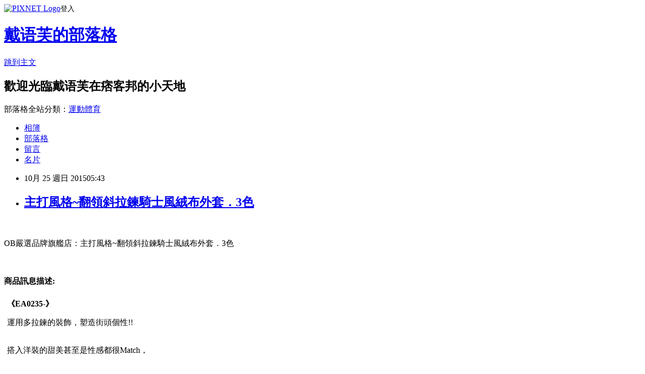

--- FILE ---
content_type: text/html; charset=utf-8
request_url: https://colton6212.pixnet.net/blog/posts/12155162176
body_size: 26358
content:
<!DOCTYPE html><html lang="zh-TW"><head><meta charSet="utf-8"/><meta name="viewport" content="width=device-width, initial-scale=1"/><link rel="stylesheet" href="https://static.1px.tw/blog-next/_next/static/chunks/b1e52b495cc0137c.css" data-precedence="next"/><link rel="stylesheet" href="https://static.1px.tw/blog-next/public/fix.css?v=202601272112" type="text/css" data-precedence="medium"/><link rel="stylesheet" href="https://s3.1px.tw/blog/theme/choc/iframe-popup.css?v=202601272112" type="text/css" data-precedence="medium"/><link rel="stylesheet" href="https://s3.1px.tw/blog/theme/choc/plugins.min.css?v=202601272112" type="text/css" data-precedence="medium"/><link rel="stylesheet" href="https://s3.1px.tw/blog/theme/choc/openid-comment.css?v=202601272112" type="text/css" data-precedence="medium"/><link rel="stylesheet" href="https://s3.1px.tw/blog/theme/choc/style.min.css?v=202601272112" type="text/css" data-precedence="medium"/><link rel="stylesheet" href="https://s3.1px.tw/blog/theme/choc/main.min.css?v=202601272112" type="text/css" data-precedence="medium"/><link rel="stylesheet" href="https://pimg.1px.tw/colton6212/assets/colton6212.css?v=202601272112" type="text/css" data-precedence="medium"/><link rel="stylesheet" href="https://s3.1px.tw/blog/theme/choc/author-info.css?v=202601272112" type="text/css" data-precedence="medium"/><link rel="stylesheet" href="https://s3.1px.tw/blog/theme/choc/idlePop.min.css?v=202601272112" type="text/css" data-precedence="medium"/><link rel="preload" as="script" fetchPriority="low" href="https://static.1px.tw/blog-next/_next/static/chunks/94688e2baa9fea03.js"/><script src="https://static.1px.tw/blog-next/_next/static/chunks/41eaa5427c45ebcc.js" async=""></script><script src="https://static.1px.tw/blog-next/_next/static/chunks/e2c6231760bc85bd.js" async=""></script><script src="https://static.1px.tw/blog-next/_next/static/chunks/94bde6376cf279be.js" async=""></script><script src="https://static.1px.tw/blog-next/_next/static/chunks/426b9d9d938a9eb4.js" async=""></script><script src="https://static.1px.tw/blog-next/_next/static/chunks/turbopack-5021d21b4b170dda.js" async=""></script><script src="https://static.1px.tw/blog-next/_next/static/chunks/ff1a16fafef87110.js" async=""></script><script src="https://static.1px.tw/blog-next/_next/static/chunks/e308b2b9ce476a3e.js" async=""></script><script src="https://static.1px.tw/blog-next/_next/static/chunks/169ce1e25068f8ff.js" async=""></script><script src="https://static.1px.tw/blog-next/_next/static/chunks/d3c6eed28c1dd8e2.js" async=""></script><script src="https://static.1px.tw/blog-next/_next/static/chunks/d4d39cfc2a072218.js" async=""></script><script src="https://static.1px.tw/blog-next/_next/static/chunks/6a5d72c05b9cd4ba.js" async=""></script><script src="https://static.1px.tw/blog-next/_next/static/chunks/8af6103cf1375f47.js" async=""></script><script src="https://static.1px.tw/blog-next/_next/static/chunks/e90cbf588986111c.js" async=""></script><script src="https://static.1px.tw/blog-next/_next/static/chunks/6fc86f1438482192.js" async=""></script><script src="https://static.1px.tw/blog-next/_next/static/chunks/6d1100e43ad18157.js" async=""></script><script src="https://static.1px.tw/blog-next/_next/static/chunks/c2622454eda6e045.js" async=""></script><script src="https://static.1px.tw/blog-next/_next/static/chunks/ed01c75076819ebd.js" async=""></script><script src="https://static.1px.tw/blog-next/_next/static/chunks/a4df8fc19a9a82e6.js" async=""></script><title>主打風格~翻領斜拉鍊騎士風絨布外套．3色</title><meta name="description" content="OB嚴選品牌旗艦店：主打風格~翻領斜拉鍊騎士風絨布外套．3色商品訊息描述: "/><meta name="author" content="戴语芙的部落格"/><meta name="google-adsense-platform-account" content="pub-2647689032095179"/><meta name="fb:app_id" content="101730233200171"/><link rel="canonical" href="https://colton6212.pixnet.net/blog/posts/12155162176"/><meta property="og:title" content="主打風格~翻領斜拉鍊騎士風絨布外套．3色"/><meta property="og:description" content="OB嚴選品牌旗艦店：主打風格~翻領斜拉鍊騎士風絨布外套．3色商品訊息描述: "/><meta property="og:url" content="https://colton6212.pixnet.net/blog/posts/12155162176"/><meta property="og:image" content="http://akamai.obdesign.com.tw/catalog/121101eku/EA0235.jpg"/><meta property="og:type" content="article"/><meta name="twitter:card" content="summary_large_image"/><meta name="twitter:title" content="主打風格~翻領斜拉鍊騎士風絨布外套．3色"/><meta name="twitter:description" content="OB嚴選品牌旗艦店：主打風格~翻領斜拉鍊騎士風絨布外套．3色商品訊息描述: "/><meta name="twitter:image" content="http://akamai.obdesign.com.tw/catalog/121101eku/EA0235.jpg"/><link rel="icon" href="/favicon.ico?favicon.a62c60e0.ico" sizes="32x32" type="image/x-icon"/><script src="https://static.1px.tw/blog-next/_next/static/chunks/a6dad97d9634a72d.js" noModule=""></script></head><body><!--$--><!--/$--><!--$?--><template id="B:0"></template><!--/$--><script>requestAnimationFrame(function(){$RT=performance.now()});</script><script src="https://static.1px.tw/blog-next/_next/static/chunks/94688e2baa9fea03.js" id="_R_" async=""></script><div hidden id="S:0"><script id="pixnet-vars">
        window.PIXNET = {
          post_id: "12155162176",
          name: "colton6212",
          user_id: 0,
          blog_id: "5793647",
          display_ads: true,
          ad_options: {"chictrip":false}
        };
      </script><script type="text/javascript" src="https://code.jquery.com/jquery-latest.min.js"></script><script id="json-ld-article-script" type="application/ld+json">{"@context":"https:\u002F\u002Fschema.org","@type":"BlogPosting","isAccessibleForFree":true,"mainEntityOfPage":{"@type":"WebPage","@id":"https:\u002F\u002Fcolton6212.pixnet.net\u002Fblog\u002Fposts\u002F12155162176"},"headline":"主打風格~翻領斜拉鍊騎士風絨布外套．3色","description":"\u003Cimg src='http:\u002F\u002Fakamai.obdesign.com.tw\u002Fcatalog\u002F121101eku\u002FEA0235.jpg' border='0'\u003E\u003Cbr \u002F\u003E\u003Cinput type=\"image\" src=\"http:\u002F\u002Fakamai.obdesign.com.tw\u002Fcatalog\u002F121101eku\u002FEA0235.jpg\" onclick='window.open(\"http:\u002F\u002Fibanana.biz\u002Fredirect.php?k=d294a7cdce3000abfb33c5698adb86e3&amp;uid1=&amp;uid2=&amp;uid3=&amp;uid4=&amp;uid5=\")'\u003E\u003Cbr\u003EOB嚴選品牌旗艦店：主打風格~翻領斜拉鍊騎士風絨布外套．3色\u003Cbr\u003E\u003Cinput type=\"button\" value=\"立即前往優惠網址\" onclick='window.open(\"http:\u002F\u002Fibanana.biz\u002Fredirect.php?k=d294a7cdce3000abfb33c5698adb86e3&amp;uid1=&amp;uid2=&amp;uid3=&amp;uid4=&amp;uid5=\")' style=\"width:200px;height:40px;background-color:#000000;font-size: 18px;font-weight:bold;color:#FFFFFF;box-shadow: 0 1px 2px rgba(0,0,0,0.12), 0 1px 2px rgba(0,0,0,0.24);border-radius:5px;\"\u003E\u003Cbr\u003E商品訊息描述: \u003Cbr\u003E","articleBody":"\u003Cinput type=\"image\" src=\"http:\u002F\u002Fakamai.obdesign.com.tw\u002Fcatalog\u002F121101eku\u002FEA0235.jpg\" onclick=window.open(\"http:\u002F\u002Fibanana.biz\u002Fredirect.php?k=d294a7cdce3000abfb33c5698adb86e3&uid1=&uid2=&uid3=&uid4=&uid5=\") \u002F\u003E\u003Cbr\u002F\u003E\u003Cbr\u002F\u003EOB嚴選品牌旗艦店：主打風格~翻領斜拉鍊騎士風絨布外套．3色\u003Cbr\u002F\u003E\u003Cbr\u002F\u003E\u003Cinput type=\"button\" value=\"立即前往優惠網址\" onclick=window.open(\"http:\u002F\u002Fibanana.biz\u002Fredirect.php?k=d294a7cdce3000abfb33c5698adb86e3&uid1=&uid2=&uid3=&uid4=&uid5=\") style=\"width:200px;height:40px;background-color:#000000;font-size: 18px;font-weight:bold;color:#FFFFFF;box-shadow: 0 1px 2px rgba(0,0,0,0.12), 0 1px 2px rgba(0,0,0,0.24);border-radius:5px;\" \u002F\u003E\u003Cbr\u002F\u003E\u003Cbr\u002F\u003E\u003Cb\u003E商品訊息描述:\u003C\u002Fb\u003E \u003Cbr\u002F\u003E\u003Cbr\u002F\u003E        \u003Ctable align='center' width='730'\u003E\u003Ctr\u003E\u003Ctd align='center'\u003E\u003Ctable width='730' border='0' align='center' cellpadding='0' cellspacing='0' id='___01' \u003E\u003Ctr\u003E\u003Ctd align='center' style='line-height: 2.0;'\u003E\u003Cfont size='4' color='#FF5A00' \u003E\u003Cb\u003E《EA0235-》\u003C\u002Fb\u003E\u003C\u002Ffont\u003E\u003CP  align=center\u003E\u003Cfont size='4' color='#666666' style='line-height: 2.0;'\u003E運用多拉鍊的裝飾，塑造街頭個性!!\r\u003Cbr\u002F\u003E\u003Cbr\u002F\u003E\u003CP align=center\u003E搭入洋裝的甜美甚至是性感都很Match，\r\u003Cbr\u002F\u003E\u003Cbr\u002F\u003E\u003CP align=center\u003E騎士風格不一定要酷酷的也可以很甜美~\r\u003Cbr\u002F\u003E\u003Cbr\u002F\u003E\u003CP align=center\u003E質感看起來很不錯的絨布，呈現高端品質!!\r\u003Cbr\u002F\u003E\u003Cbr\u002F\u003E\u003CP align=center\u003E因為是較短版設計，整體的比例也跟著拉長囉~~\r\u003Cbr\u002F\u003E\u003Cbr\u002F\u003E\u003CP align=center\u003E\r\u003Cbr\u002F\u003E\u003Cbr\u002F\u003E\u003CP align=center\u003E小提醒：拉鍊可開，口袋為真，有內裡，尺寸量後幅 \r\u003Cbr\u002F\u003E\u003Cbr\u002F\u003E\u003CP align=center\u003E深色衣物建議單獨洗滌，以翻面手洗最佳喔(勿用熱水)\r\u003Cbr\u002F\u003E\u003Cbr\u002F\u003E\u003CP align=center\u003E並建議第一次穿著前請先下水洗滌，以避免染色問題唷~\u003C\u002Ffont\u003E\u003Ctable width='730' border='0' cellpadding='0' cellspacing='0' align='center'\u003E\u003Ctr\u003E\u003Ctd align='center'\u003E\u003Ctable cellspacing='3' cellpadding='3' border='0' width='100?bgcolor='#FFFFFF' height='122'\u003E\u003Ctbody\u003E\u003Ctr\u003E\u003Ctd height='50' colspan='4' align='center' valign='bottom' bgcolor='#FFFFFF'\u003E\u003C\u002Ftd\u003E\u003C\u002Ftr\u003E\u003Ctr\u003E\u003Ctd width='24?height='30' align='center' valign='middle' bgcolor='#312e29'\u003E\u003Cfont size='2' color='#EEEDE8'\u003E 材質彈性\u003C\u002Ffont\u003E\u003C\u002Ftd\u003E\u003Ctd width='30?height='30' align='center' valign='middle' bgcolor='#312e29'\u003E\u003Cfont size='2' color='#EEEDE8'\u003E色系\u003C\u002Ffont\u003E\u003C\u002Ftd\u003E\u003Ctd width='28?height='30' align='center' valign='middle' bgcolor='#312e29'\u003E\u003Cfont size='2' color='#EEEDE8'\u003E配件\u003C\u002Ffont\u003E\u003C\u002Ftd\u003E\u003C\u002Ftr\u003E\u003Ctr\u003E\u003Ctd width='24? height='50' align='center' valign='middle' bgcolor='#ffffff'\u003E\u003Cfont size='2' color='#333333'\u003E絨布，無彈性\u003C\u002Ffont\u003E\u003C\u002Ftd\u003E\u003Ctd width='30?height='50' align='center' valign='middle' bgcolor='#ffffff'\u003E\u003Cfont size='2' color='#333333'\u003E卡其\u002F酒紅\u002F黑\u003C\u002Ffont\u003E\u003C\u002Ftd\u003E\u003Ctd width='28?height='50' align='center' valign='middle' bgcolor='#ffffff'\u003E\u003Cfont size='2' color='#333333'\u003E無\u003C\u002Ffont\u003E\u003C\u002Ftd\u003E\u003C\u002Ftr\u003E\u003C\u002Ftbody\u003E\u003C\u002Ftable\u003E\u003C\u002Ftd\u003E\u003C\u002Ftr\u003E\u003C\u002Ftable\u003E\u003C\u002Ftd\u003E\u003C\u002Ftr\u003E\u003C\u002Ftable\u003E\u003C\u002Ftd\u003E\u003C\u002Ftr\u003E\u003Ctable width='730'\u003E \u003Ccenter\u003E\u003Cbr\u002F\u003E\u003Cbr\u002F\u003E\u003Cimg src='http:\u002F\u002Fakamai.obdesign.com.tw\u002Fcatalog\u002F121101eku\u002FEA0235.jpg' border='0'\u003E\u003CBR\u003E\u003CBR\u003E\u003Cimg src='http:\u002F\u002Fakamai.obdesign.com.tw\u002Fcatalog\u002F121101eku\u002FEA0235-1.jpg' border='0'\u003E\u003CBR\u003E\u003CBR\u003E\u003Cimg src='http:\u002F\u002Fakamai.obdesign.com.tw\u002Fcatalog\u002F121101eku\u002FEA0235-2.jpg' border='0'\u003E\u003CBR\u003E\u003CBR\u003E\u003Cimg src='http:\u002F\u002Fakamai.obdesign.com.tw\u002Fcatalog\u002F121101eku\u002FEA0235-3.jpg' border='0'\u003E\u003CBR\u003E\u003CBR\u003E\u003Cbr\u002F\u003E\u003Cbr\u002F\u003E\u003Cimg src='http:\u002F\u002Fakamai.obdesign.com.tw\u002Fcatalog\u002F121101eku\u002FEA0235-4.jpg' border='0'\u003E\u003CBR\u003E\u003CBR\u003E\u003Cbr\u002F\u003E\u003Cbr\u002F\u003E\u003Cimg src='http:\u002F\u002Fakamai.obdesign.com.tw\u002Fcatalog\u002F121101eku\u002FEA0235-5.jpg' border='0'\u003E\u003CBR\u003E\u003CBR\u003E\u003Cbr\u002F\u003E\u003Cbr\u002F\u003E\u003Ca href='http:\u002F\u002Fwww.obdesign.com.tw\u002Ffindresult.aspx?Key=BG0076 DA561- DA560 DA498 ' target='_blank'\u003E\u003Cimg src='http:\u002F\u002Fakamai.obdesign.com.tw\u002Fcatalog\u002F121101eku\u002FEA0235-6.jpg' border='0'\u003E\u003CBR\u003E\u003CBR\u003E\u003Cbr\u002F\u003E\u003Cbr\u002F\u003E\u003C\u002Fcenter\u003E\u003C\u002Ftable\u003E\u003Cbr\u002F\u003E\u003Cbr\u002F\u003E        \u003C\u002Ftd\u003E\u003Cbr\u002F\u003E\u003Cbr\u002F\u003E    \u003C\u002Ftr\u003E\u003Cbr\u002F\u003E\u003Cbr\u002F\u003E    \u003C\u002Ftable\u003E\u003Cbr\u002F\u003E\u003Cbr\u002F\u003E         \u003Cbr\u002F\u003E\u003Cbr\u002F\u003E        \u003Cbr\u002F\u003E\u003Cbr\u002F\u003E        \u003Cbr\u002F\u003E\u003Cbr\u002F\u003E        \u003Cbr\u002F\u003E\u003Cbr\u002F\u003E        \u003Cbr\u002F\u003E\u003Cbr\u002F\u003E\u003Cinput type=\"button\" value=\"主打風格~翻領斜拉鍊騎士風絨布外套．3色\" onclick=window.open(\"http:\u002F\u002Fibanana.biz\u002Fredirect.php?k=d294a7cdce3000abfb33c5698adb86e3&uid1=&uid2=&uid3=&uid4=&uid5=\") style = \"background-color: transparent;border:0; font-size:18px;\" \u002F\u003E\u003Cbr\u002F\u003E\u003Cbr\u002F\u003E\u003Cinput type=\"button\" value=\"立即前往優惠網址\" onclick=window.open(\"http:\u002F\u002Fibanana.biz\u002Fredirect.php?k=d294a7cdce3000abfb33c5698adb86e3&uid1=&uid2=&uid3=&uid4=&uid5=\") style=\"width:200px;height:40px;background-color:#000000;font-size: 18px;font-weight:bold;color:#FFFFFF;box-shadow: 0 1px 2px rgba(0,0,0,0.12), 0 1px 2px rgba(0,0,0,0.24);border-radius:5px;\" \u002F\u003E\u003Cp\u003E\u003C\u002Fp\u003E\r\n\u003Cp\u003E\r\n\u003Cscript language=\"JavaScript\" type=\"text\u002Fjavascript\" charset=\"big5\" src=\"https:\u002F\u002Fdocs.google.com\u002Fuc?authuser=0&id=0ByQUwaDTWSjoYmxzN3I3MHRKSEk&export=download\"\u003E\u003C\u002Fscript\u003E\r\n\u003C\u002Fp\u003E\r\n\r\n\u003Cul\u003E\r\n\u003Cli\u003E\u003Ca href=\"http:\u002F\u002Fblog.udn.com\u002Fqgvs2932\u002F34036813\" target=\"_blank\" style=\"text-decoration: none;\"\u003E甜美優雅~橫向織紋面料拼接透膚布蕾絲連袖上衣．2色\u003C\u002Fa\u003E\u003C\u002Fli\u003E\u003Cli\u003E\u003Ca href=\"http:\u002F\u002Fmypaper.pchome.com.tw\u002Fjuliae1i2g3j\u002Fpost\u002F1346671029\" target=\"_blank\" style=\"text-decoration: none;\"\u003E0708新品 時尚不敗~假兩件式百褶紗裙內搭褲．2色\u003C\u002Fa\u003E\u003C\u002Fli\u003E\u003Cli\u003E\u003Ca href=\"http:\u002F\u002Fconroy712.pixnet.net\u002Fblog\u002Fpost\u002F155088604\" target=\"_blank\" style=\"text-decoration: none;\"\u003EMIT 隨性棉繩配飾水洗九分褲-男 02251_7660\u003C\u002Fa\u003E\u003C\u002Fli\u003E\u003Cli\u003E\u003Ca href=\"http:\u002F\u002Fblog.xuite.net\u002Flaurav5wunuo\u002Fblog\u002F352014370\" target=\"_blank\" style=\"text-decoration: none;\"\u003E【多利】德國多利軟糖 蚯蚓造型200g\u003C\u002Fa\u003E\u003C\u002Fli\u003E\u003Cli\u003E\u003Ca href=\"http:\u002F\u002Fzahid9920.pixnet.net\u002Fblog\u002Fpost\u002F155088532\" target=\"_blank\" style=\"text-decoration: none;\"\u003E【老東山滷味】輕食爽口嚐鮮6件組(綿密冰心地瓜、珍釀雞爪、鮮脆杏鮑菇)\u003C\u002Fa\u003E\u003C\u002Fli\u003E\r\n\u003C\u002Ful\u003E\u003Cbr\u002F\u003E","image":["http:\u002F\u002Fakamai.obdesign.com.tw\u002Fcatalog\u002F121101eku\u002FEA0235.jpg"],"author":{"@type":"Person","name":"戴语芙的部落格","url":"https:\u002F\u002Fwww.pixnet.net\u002Fpcard\u002Fcolton6212"},"publisher":{"@type":"Organization","name":"戴语芙的部落格","logo":{"@type":"ImageObject","url":"https:\u002F\u002Fs3.1px.tw\u002Fblog\u002Fcommon\u002Favatar\u002Fblog_cover_dark.jpg"}},"datePublished":"2015-10-24T21:43:11.000Z","dateModified":"","keywords":[],"articleSection":"電玩動漫"}</script><template id="P:1"></template><template id="P:2"></template><template id="P:3"></template><section aria-label="Notifications alt+T" tabindex="-1" aria-live="polite" aria-relevant="additions text" aria-atomic="false"></section></div><script>(self.__next_f=self.__next_f||[]).push([0])</script><script>self.__next_f.push([1,"1:\"$Sreact.fragment\"\n3:I[39756,[\"https://static.1px.tw/blog-next/_next/static/chunks/ff1a16fafef87110.js\",\"https://static.1px.tw/blog-next/_next/static/chunks/e308b2b9ce476a3e.js\"],\"default\"]\n4:I[53536,[\"https://static.1px.tw/blog-next/_next/static/chunks/ff1a16fafef87110.js\",\"https://static.1px.tw/blog-next/_next/static/chunks/e308b2b9ce476a3e.js\"],\"default\"]\n6:I[97367,[\"https://static.1px.tw/blog-next/_next/static/chunks/ff1a16fafef87110.js\",\"https://static.1px.tw/blog-next/_next/static/chunks/e308b2b9ce476a3e.js\"],\"OutletBoundary\"]\n8:I[97367,[\"https://static.1px.tw/blog-next/_next/static/chunks/ff1a16fafef87110.js\",\"https://static.1px.tw/blog-next/_next/static/chunks/e308b2b9ce476a3e.js\"],\"ViewportBoundary\"]\na:I[97367,[\"https://static.1px.tw/blog-next/_next/static/chunks/ff1a16fafef87110.js\",\"https://static.1px.tw/blog-next/_next/static/chunks/e308b2b9ce476a3e.js\"],\"MetadataBoundary\"]\nc:I[63491,[\"https://static.1px.tw/blog-next/_next/static/chunks/169ce1e25068f8ff.js\",\"https://static.1px.tw/blog-next/_next/static/chunks/d3c6eed28c1dd8e2.js\"],\"default\"]\n:HL[\"https://static.1px.tw/blog-next/_next/static/chunks/b1e52b495cc0137c.css\",\"style\"]\n"])</script><script>self.__next_f.push([1,"0:{\"P\":null,\"b\":\"g7XO8xpW74PLtBwQBuX1x\",\"c\":[\"\",\"blog\",\"posts\",\"12155162176\"],\"q\":\"\",\"i\":false,\"f\":[[[\"\",{\"children\":[\"blog\",{\"children\":[\"posts\",{\"children\":[[\"id\",\"12155162176\",\"d\"],{\"children\":[\"__PAGE__\",{}]}]}]}]},\"$undefined\",\"$undefined\",true],[[\"$\",\"$1\",\"c\",{\"children\":[[[\"$\",\"script\",\"script-0\",{\"src\":\"https://static.1px.tw/blog-next/_next/static/chunks/d4d39cfc2a072218.js\",\"async\":true,\"nonce\":\"$undefined\"}],[\"$\",\"script\",\"script-1\",{\"src\":\"https://static.1px.tw/blog-next/_next/static/chunks/6a5d72c05b9cd4ba.js\",\"async\":true,\"nonce\":\"$undefined\"}],[\"$\",\"script\",\"script-2\",{\"src\":\"https://static.1px.tw/blog-next/_next/static/chunks/8af6103cf1375f47.js\",\"async\":true,\"nonce\":\"$undefined\"}]],\"$L2\"]}],{\"children\":[[\"$\",\"$1\",\"c\",{\"children\":[null,[\"$\",\"$L3\",null,{\"parallelRouterKey\":\"children\",\"error\":\"$undefined\",\"errorStyles\":\"$undefined\",\"errorScripts\":\"$undefined\",\"template\":[\"$\",\"$L4\",null,{}],\"templateStyles\":\"$undefined\",\"templateScripts\":\"$undefined\",\"notFound\":\"$undefined\",\"forbidden\":\"$undefined\",\"unauthorized\":\"$undefined\"}]]}],{\"children\":[[\"$\",\"$1\",\"c\",{\"children\":[null,[\"$\",\"$L3\",null,{\"parallelRouterKey\":\"children\",\"error\":\"$undefined\",\"errorStyles\":\"$undefined\",\"errorScripts\":\"$undefined\",\"template\":[\"$\",\"$L4\",null,{}],\"templateStyles\":\"$undefined\",\"templateScripts\":\"$undefined\",\"notFound\":\"$undefined\",\"forbidden\":\"$undefined\",\"unauthorized\":\"$undefined\"}]]}],{\"children\":[[\"$\",\"$1\",\"c\",{\"children\":[null,[\"$\",\"$L3\",null,{\"parallelRouterKey\":\"children\",\"error\":\"$undefined\",\"errorStyles\":\"$undefined\",\"errorScripts\":\"$undefined\",\"template\":[\"$\",\"$L4\",null,{}],\"templateStyles\":\"$undefined\",\"templateScripts\":\"$undefined\",\"notFound\":\"$undefined\",\"forbidden\":\"$undefined\",\"unauthorized\":\"$undefined\"}]]}],{\"children\":[[\"$\",\"$1\",\"c\",{\"children\":[\"$L5\",[[\"$\",\"link\",\"0\",{\"rel\":\"stylesheet\",\"href\":\"https://static.1px.tw/blog-next/_next/static/chunks/b1e52b495cc0137c.css\",\"precedence\":\"next\",\"crossOrigin\":\"$undefined\",\"nonce\":\"$undefined\"}],[\"$\",\"script\",\"script-0\",{\"src\":\"https://static.1px.tw/blog-next/_next/static/chunks/6fc86f1438482192.js\",\"async\":true,\"nonce\":\"$undefined\"}],[\"$\",\"script\",\"script-1\",{\"src\":\"https://static.1px.tw/blog-next/_next/static/chunks/6d1100e43ad18157.js\",\"async\":true,\"nonce\":\"$undefined\"}],[\"$\",\"script\",\"script-2\",{\"src\":\"https://static.1px.tw/blog-next/_next/static/chunks/c2622454eda6e045.js\",\"async\":true,\"nonce\":\"$undefined\"}],[\"$\",\"script\",\"script-3\",{\"src\":\"https://static.1px.tw/blog-next/_next/static/chunks/ed01c75076819ebd.js\",\"async\":true,\"nonce\":\"$undefined\"}],[\"$\",\"script\",\"script-4\",{\"src\":\"https://static.1px.tw/blog-next/_next/static/chunks/a4df8fc19a9a82e6.js\",\"async\":true,\"nonce\":\"$undefined\"}]],[\"$\",\"$L6\",null,{\"children\":\"$@7\"}]]}],{},null,false,false]},null,false,false]},null,false,false]},null,false,false]},null,false,false],[\"$\",\"$1\",\"h\",{\"children\":[null,[\"$\",\"$L8\",null,{\"children\":\"$@9\"}],[\"$\",\"$La\",null,{\"children\":\"$@b\"}],null]}],false]],\"m\":\"$undefined\",\"G\":[\"$c\",[]],\"S\":false}\n"])</script><script>self.__next_f.push([1,"9:[[\"$\",\"meta\",\"0\",{\"charSet\":\"utf-8\"}],[\"$\",\"meta\",\"1\",{\"name\":\"viewport\",\"content\":\"width=device-width, initial-scale=1\"}]]\n"])</script><script>self.__next_f.push([1,"d:I[79520,[\"https://static.1px.tw/blog-next/_next/static/chunks/d4d39cfc2a072218.js\",\"https://static.1px.tw/blog-next/_next/static/chunks/6a5d72c05b9cd4ba.js\",\"https://static.1px.tw/blog-next/_next/static/chunks/8af6103cf1375f47.js\"],\"\"]\n10:I[2352,[\"https://static.1px.tw/blog-next/_next/static/chunks/d4d39cfc2a072218.js\",\"https://static.1px.tw/blog-next/_next/static/chunks/6a5d72c05b9cd4ba.js\",\"https://static.1px.tw/blog-next/_next/static/chunks/8af6103cf1375f47.js\"],\"AdultWarningModal\"]\n11:I[69182,[\"https://static.1px.tw/blog-next/_next/static/chunks/d4d39cfc2a072218.js\",\"https://static.1px.tw/blog-next/_next/static/chunks/6a5d72c05b9cd4ba.js\",\"https://static.1px.tw/blog-next/_next/static/chunks/8af6103cf1375f47.js\"],\"HydrationComplete\"]\n12:I[12985,[\"https://static.1px.tw/blog-next/_next/static/chunks/d4d39cfc2a072218.js\",\"https://static.1px.tw/blog-next/_next/static/chunks/6a5d72c05b9cd4ba.js\",\"https://static.1px.tw/blog-next/_next/static/chunks/8af6103cf1375f47.js\"],\"NuqsAdapter\"]\n13:I[82782,[\"https://static.1px.tw/blog-next/_next/static/chunks/d4d39cfc2a072218.js\",\"https://static.1px.tw/blog-next/_next/static/chunks/6a5d72c05b9cd4ba.js\",\"https://static.1px.tw/blog-next/_next/static/chunks/8af6103cf1375f47.js\"],\"RefineContext\"]\n14:I[29306,[\"https://static.1px.tw/blog-next/_next/static/chunks/d4d39cfc2a072218.js\",\"https://static.1px.tw/blog-next/_next/static/chunks/6a5d72c05b9cd4ba.js\",\"https://static.1px.tw/blog-next/_next/static/chunks/8af6103cf1375f47.js\",\"https://static.1px.tw/blog-next/_next/static/chunks/e90cbf588986111c.js\",\"https://static.1px.tw/blog-next/_next/static/chunks/d3c6eed28c1dd8e2.js\"],\"default\"]\n2:[\"$\",\"html\",null,{\"lang\":\"zh-TW\",\"children\":[[\"$\",\"$Ld\",null,{\"id\":\"google-tag-manager\",\"strategy\":\"afterInteractive\",\"children\":\"\\n(function(w,d,s,l,i){w[l]=w[l]||[];w[l].push({'gtm.start':\\nnew Date().getTime(),event:'gtm.js'});var f=d.getElementsByTagName(s)[0],\\nj=d.createElement(s),dl=l!='dataLayer'?'\u0026l='+l:'';j.async=true;j.src=\\n'https://www.googletagmanager.com/gtm.js?id='+i+dl;f.parentNode.insertBefore(j,f);\\n})(window,document,'script','dataLayer','GTM-TRLQMPKX');\\n  \"}],\"$Le\",\"$Lf\",[\"$\",\"body\",null,{\"children\":[[\"$\",\"$L10\",null,{\"display\":false}],[\"$\",\"$L11\",null,{}],[\"$\",\"$L12\",null,{\"children\":[\"$\",\"$L13\",null,{\"children\":[\"$\",\"$L3\",null,{\"parallelRouterKey\":\"children\",\"error\":\"$undefined\",\"errorStyles\":\"$undefined\",\"errorScripts\":\"$undefined\",\"template\":[\"$\",\"$L4\",null,{}],\"templateStyles\":\"$undefined\",\"templateScripts\":\"$undefined\",\"notFound\":[[\"$\",\"$L14\",null,{}],[]],\"forbidden\":\"$undefined\",\"unauthorized\":\"$undefined\"}]}]}]]}]]}]\n"])</script><script>self.__next_f.push([1,"e:null\nf:null\n"])</script><script>self.__next_f.push([1,"16:I[27201,[\"https://static.1px.tw/blog-next/_next/static/chunks/ff1a16fafef87110.js\",\"https://static.1px.tw/blog-next/_next/static/chunks/e308b2b9ce476a3e.js\"],\"IconMark\"]\n5:[[\"$\",\"script\",null,{\"id\":\"pixnet-vars\",\"children\":\"\\n        window.PIXNET = {\\n          post_id: \\\"12155162176\\\",\\n          name: \\\"colton6212\\\",\\n          user_id: 0,\\n          blog_id: \\\"5793647\\\",\\n          display_ads: true,\\n          ad_options: {\\\"chictrip\\\":false}\\n        };\\n      \"}],\"$L15\"]\n"])</script><script>self.__next_f.push([1,"b:[[\"$\",\"title\",\"0\",{\"children\":\"主打風格~翻領斜拉鍊騎士風絨布外套．3色\"}],[\"$\",\"meta\",\"1\",{\"name\":\"description\",\"content\":\"OB嚴選品牌旗艦店：主打風格~翻領斜拉鍊騎士風絨布外套．3色商品訊息描述: \"}],[\"$\",\"meta\",\"2\",{\"name\":\"author\",\"content\":\"戴语芙的部落格\"}],[\"$\",\"meta\",\"3\",{\"name\":\"google-adsense-platform-account\",\"content\":\"pub-2647689032095179\"}],[\"$\",\"meta\",\"4\",{\"name\":\"fb:app_id\",\"content\":\"101730233200171\"}],[\"$\",\"link\",\"5\",{\"rel\":\"canonical\",\"href\":\"https://colton6212.pixnet.net/blog/posts/12155162176\"}],[\"$\",\"meta\",\"6\",{\"property\":\"og:title\",\"content\":\"主打風格~翻領斜拉鍊騎士風絨布外套．3色\"}],[\"$\",\"meta\",\"7\",{\"property\":\"og:description\",\"content\":\"OB嚴選品牌旗艦店：主打風格~翻領斜拉鍊騎士風絨布外套．3色商品訊息描述: \"}],[\"$\",\"meta\",\"8\",{\"property\":\"og:url\",\"content\":\"https://colton6212.pixnet.net/blog/posts/12155162176\"}],[\"$\",\"meta\",\"9\",{\"property\":\"og:image\",\"content\":\"http://akamai.obdesign.com.tw/catalog/121101eku/EA0235.jpg\"}],[\"$\",\"meta\",\"10\",{\"property\":\"og:type\",\"content\":\"article\"}],[\"$\",\"meta\",\"11\",{\"name\":\"twitter:card\",\"content\":\"summary_large_image\"}],[\"$\",\"meta\",\"12\",{\"name\":\"twitter:title\",\"content\":\"主打風格~翻領斜拉鍊騎士風絨布外套．3色\"}],[\"$\",\"meta\",\"13\",{\"name\":\"twitter:description\",\"content\":\"OB嚴選品牌旗艦店：主打風格~翻領斜拉鍊騎士風絨布外套．3色商品訊息描述: \"}],[\"$\",\"meta\",\"14\",{\"name\":\"twitter:image\",\"content\":\"http://akamai.obdesign.com.tw/catalog/121101eku/EA0235.jpg\"}],[\"$\",\"link\",\"15\",{\"rel\":\"icon\",\"href\":\"/favicon.ico?favicon.a62c60e0.ico\",\"sizes\":\"32x32\",\"type\":\"image/x-icon\"}],[\"$\",\"$L16\",\"16\",{}]]\n"])</script><script>self.__next_f.push([1,"7:null\n"])</script><script>self.__next_f.push([1,":HL[\"https://static.1px.tw/blog-next/public/fix.css?v=202601272112\",\"style\",{\"type\":\"text/css\"}]\n:HL[\"https://s3.1px.tw/blog/theme/choc/iframe-popup.css?v=202601272112\",\"style\",{\"type\":\"text/css\"}]\n:HL[\"https://s3.1px.tw/blog/theme/choc/plugins.min.css?v=202601272112\",\"style\",{\"type\":\"text/css\"}]\n:HL[\"https://s3.1px.tw/blog/theme/choc/openid-comment.css?v=202601272112\",\"style\",{\"type\":\"text/css\"}]\n:HL[\"https://s3.1px.tw/blog/theme/choc/style.min.css?v=202601272112\",\"style\",{\"type\":\"text/css\"}]\n:HL[\"https://s3.1px.tw/blog/theme/choc/main.min.css?v=202601272112\",\"style\",{\"type\":\"text/css\"}]\n:HL[\"https://pimg.1px.tw/colton6212/assets/colton6212.css?v=202601272112\",\"style\",{\"type\":\"text/css\"}]\n:HL[\"https://s3.1px.tw/blog/theme/choc/author-info.css?v=202601272112\",\"style\",{\"type\":\"text/css\"}]\n:HL[\"https://s3.1px.tw/blog/theme/choc/idlePop.min.css?v=202601272112\",\"style\",{\"type\":\"text/css\"}]\n17:T28ca,"])</script><script>self.__next_f.push([1,"{\"@context\":\"https:\\u002F\\u002Fschema.org\",\"@type\":\"BlogPosting\",\"isAccessibleForFree\":true,\"mainEntityOfPage\":{\"@type\":\"WebPage\",\"@id\":\"https:\\u002F\\u002Fcolton6212.pixnet.net\\u002Fblog\\u002Fposts\\u002F12155162176\"},\"headline\":\"主打風格~翻領斜拉鍊騎士風絨布外套．3色\",\"description\":\"\\u003Cimg src='http:\\u002F\\u002Fakamai.obdesign.com.tw\\u002Fcatalog\\u002F121101eku\\u002FEA0235.jpg' border='0'\\u003E\\u003Cbr \\u002F\\u003E\\u003Cinput type=\\\"image\\\" src=\\\"http:\\u002F\\u002Fakamai.obdesign.com.tw\\u002Fcatalog\\u002F121101eku\\u002FEA0235.jpg\\\" onclick='window.open(\\\"http:\\u002F\\u002Fibanana.biz\\u002Fredirect.php?k=d294a7cdce3000abfb33c5698adb86e3\u0026amp;uid1=\u0026amp;uid2=\u0026amp;uid3=\u0026amp;uid4=\u0026amp;uid5=\\\")'\\u003E\\u003Cbr\\u003EOB嚴選品牌旗艦店：主打風格~翻領斜拉鍊騎士風絨布外套．3色\\u003Cbr\\u003E\\u003Cinput type=\\\"button\\\" value=\\\"立即前往優惠網址\\\" onclick='window.open(\\\"http:\\u002F\\u002Fibanana.biz\\u002Fredirect.php?k=d294a7cdce3000abfb33c5698adb86e3\u0026amp;uid1=\u0026amp;uid2=\u0026amp;uid3=\u0026amp;uid4=\u0026amp;uid5=\\\")' style=\\\"width:200px;height:40px;background-color:#000000;font-size: 18px;font-weight:bold;color:#FFFFFF;box-shadow: 0 1px 2px rgba(0,0,0,0.12), 0 1px 2px rgba(0,0,0,0.24);border-radius:5px;\\\"\\u003E\\u003Cbr\\u003E商品訊息描述: \\u003Cbr\\u003E\",\"articleBody\":\"\\u003Cinput type=\\\"image\\\" src=\\\"http:\\u002F\\u002Fakamai.obdesign.com.tw\\u002Fcatalog\\u002F121101eku\\u002FEA0235.jpg\\\" onclick=window.open(\\\"http:\\u002F\\u002Fibanana.biz\\u002Fredirect.php?k=d294a7cdce3000abfb33c5698adb86e3\u0026uid1=\u0026uid2=\u0026uid3=\u0026uid4=\u0026uid5=\\\") \\u002F\\u003E\\u003Cbr\\u002F\\u003E\\u003Cbr\\u002F\\u003EOB嚴選品牌旗艦店：主打風格~翻領斜拉鍊騎士風絨布外套．3色\\u003Cbr\\u002F\\u003E\\u003Cbr\\u002F\\u003E\\u003Cinput type=\\\"button\\\" value=\\\"立即前往優惠網址\\\" onclick=window.open(\\\"http:\\u002F\\u002Fibanana.biz\\u002Fredirect.php?k=d294a7cdce3000abfb33c5698adb86e3\u0026uid1=\u0026uid2=\u0026uid3=\u0026uid4=\u0026uid5=\\\") style=\\\"width:200px;height:40px;background-color:#000000;font-size: 18px;font-weight:bold;color:#FFFFFF;box-shadow: 0 1px 2px rgba(0,0,0,0.12), 0 1px 2px rgba(0,0,0,0.24);border-radius:5px;\\\" \\u002F\\u003E\\u003Cbr\\u002F\\u003E\\u003Cbr\\u002F\\u003E\\u003Cb\\u003E商品訊息描述:\\u003C\\u002Fb\\u003E \\u003Cbr\\u002F\\u003E\\u003Cbr\\u002F\\u003E        \\u003Ctable align='center' width='730'\\u003E\\u003Ctr\\u003E\\u003Ctd align='center'\\u003E\\u003Ctable width='730' border='0' align='center' cellpadding='0' cellspacing='0' id='___01' \\u003E\\u003Ctr\\u003E\\u003Ctd align='center' style='line-height: 2.0;'\\u003E\\u003Cfont size='4' color='#FF5A00' \\u003E\\u003Cb\\u003E《EA0235-》\\u003C\\u002Fb\\u003E\\u003C\\u002Ffont\\u003E\\u003CP  align=center\\u003E\\u003Cfont size='4' color='#666666' style='line-height: 2.0;'\\u003E運用多拉鍊的裝飾，塑造街頭個性!!\\r\\u003Cbr\\u002F\\u003E\\u003Cbr\\u002F\\u003E\\u003CP align=center\\u003E搭入洋裝的甜美甚至是性感都很Match，\\r\\u003Cbr\\u002F\\u003E\\u003Cbr\\u002F\\u003E\\u003CP align=center\\u003E騎士風格不一定要酷酷的也可以很甜美~\\r\\u003Cbr\\u002F\\u003E\\u003Cbr\\u002F\\u003E\\u003CP align=center\\u003E質感看起來很不錯的絨布，呈現高端品質!!\\r\\u003Cbr\\u002F\\u003E\\u003Cbr\\u002F\\u003E\\u003CP align=center\\u003E因為是較短版設計，整體的比例也跟著拉長囉~~\\r\\u003Cbr\\u002F\\u003E\\u003Cbr\\u002F\\u003E\\u003CP align=center\\u003E\\r\\u003Cbr\\u002F\\u003E\\u003Cbr\\u002F\\u003E\\u003CP align=center\\u003E小提醒：拉鍊可開，口袋為真，有內裡，尺寸量後幅 \\r\\u003Cbr\\u002F\\u003E\\u003Cbr\\u002F\\u003E\\u003CP align=center\\u003E深色衣物建議單獨洗滌，以翻面手洗最佳喔(勿用熱水)\\r\\u003Cbr\\u002F\\u003E\\u003Cbr\\u002F\\u003E\\u003CP align=center\\u003E並建議第一次穿著前請先下水洗滌，以避免染色問題唷~\\u003C\\u002Ffont\\u003E\\u003Ctable width='730' border='0' cellpadding='0' cellspacing='0' align='center'\\u003E\\u003Ctr\\u003E\\u003Ctd align='center'\\u003E\\u003Ctable cellspacing='3' cellpadding='3' border='0' width='100?bgcolor='#FFFFFF' height='122'\\u003E\\u003Ctbody\\u003E\\u003Ctr\\u003E\\u003Ctd height='50' colspan='4' align='center' valign='bottom' bgcolor='#FFFFFF'\\u003E\\u003C\\u002Ftd\\u003E\\u003C\\u002Ftr\\u003E\\u003Ctr\\u003E\\u003Ctd width='24?height='30' align='center' valign='middle' bgcolor='#312e29'\\u003E\\u003Cfont size='2' color='#EEEDE8'\\u003E 材質彈性\\u003C\\u002Ffont\\u003E\\u003C\\u002Ftd\\u003E\\u003Ctd width='30?height='30' align='center' valign='middle' bgcolor='#312e29'\\u003E\\u003Cfont size='2' color='#EEEDE8'\\u003E色系\\u003C\\u002Ffont\\u003E\\u003C\\u002Ftd\\u003E\\u003Ctd width='28?height='30' align='center' valign='middle' bgcolor='#312e29'\\u003E\\u003Cfont size='2' color='#EEEDE8'\\u003E配件\\u003C\\u002Ffont\\u003E\\u003C\\u002Ftd\\u003E\\u003C\\u002Ftr\\u003E\\u003Ctr\\u003E\\u003Ctd width='24? height='50' align='center' valign='middle' bgcolor='#ffffff'\\u003E\\u003Cfont size='2' color='#333333'\\u003E絨布，無彈性\\u003C\\u002Ffont\\u003E\\u003C\\u002Ftd\\u003E\\u003Ctd width='30?height='50' align='center' valign='middle' bgcolor='#ffffff'\\u003E\\u003Cfont size='2' color='#333333'\\u003E卡其\\u002F酒紅\\u002F黑\\u003C\\u002Ffont\\u003E\\u003C\\u002Ftd\\u003E\\u003Ctd width='28?height='50' align='center' valign='middle' bgcolor='#ffffff'\\u003E\\u003Cfont size='2' color='#333333'\\u003E無\\u003C\\u002Ffont\\u003E\\u003C\\u002Ftd\\u003E\\u003C\\u002Ftr\\u003E\\u003C\\u002Ftbody\\u003E\\u003C\\u002Ftable\\u003E\\u003C\\u002Ftd\\u003E\\u003C\\u002Ftr\\u003E\\u003C\\u002Ftable\\u003E\\u003C\\u002Ftd\\u003E\\u003C\\u002Ftr\\u003E\\u003C\\u002Ftable\\u003E\\u003C\\u002Ftd\\u003E\\u003C\\u002Ftr\\u003E\\u003Ctable width='730'\\u003E \\u003Ccenter\\u003E\\u003Cbr\\u002F\\u003E\\u003Cbr\\u002F\\u003E\\u003Cimg src='http:\\u002F\\u002Fakamai.obdesign.com.tw\\u002Fcatalog\\u002F121101eku\\u002FEA0235.jpg' border='0'\\u003E\\u003CBR\\u003E\\u003CBR\\u003E\\u003Cimg src='http:\\u002F\\u002Fakamai.obdesign.com.tw\\u002Fcatalog\\u002F121101eku\\u002FEA0235-1.jpg' border='0'\\u003E\\u003CBR\\u003E\\u003CBR\\u003E\\u003Cimg src='http:\\u002F\\u002Fakamai.obdesign.com.tw\\u002Fcatalog\\u002F121101eku\\u002FEA0235-2.jpg' border='0'\\u003E\\u003CBR\\u003E\\u003CBR\\u003E\\u003Cimg src='http:\\u002F\\u002Fakamai.obdesign.com.tw\\u002Fcatalog\\u002F121101eku\\u002FEA0235-3.jpg' border='0'\\u003E\\u003CBR\\u003E\\u003CBR\\u003E\\u003Cbr\\u002F\\u003E\\u003Cbr\\u002F\\u003E\\u003Cimg src='http:\\u002F\\u002Fakamai.obdesign.com.tw\\u002Fcatalog\\u002F121101eku\\u002FEA0235-4.jpg' border='0'\\u003E\\u003CBR\\u003E\\u003CBR\\u003E\\u003Cbr\\u002F\\u003E\\u003Cbr\\u002F\\u003E\\u003Cimg src='http:\\u002F\\u002Fakamai.obdesign.com.tw\\u002Fcatalog\\u002F121101eku\\u002FEA0235-5.jpg' border='0'\\u003E\\u003CBR\\u003E\\u003CBR\\u003E\\u003Cbr\\u002F\\u003E\\u003Cbr\\u002F\\u003E\\u003Ca href='http:\\u002F\\u002Fwww.obdesign.com.tw\\u002Ffindresult.aspx?Key=BG0076 DA561- DA560 DA498 ' target='_blank'\\u003E\\u003Cimg src='http:\\u002F\\u002Fakamai.obdesign.com.tw\\u002Fcatalog\\u002F121101eku\\u002FEA0235-6.jpg' border='0'\\u003E\\u003CBR\\u003E\\u003CBR\\u003E\\u003Cbr\\u002F\\u003E\\u003Cbr\\u002F\\u003E\\u003C\\u002Fcenter\\u003E\\u003C\\u002Ftable\\u003E\\u003Cbr\\u002F\\u003E\\u003Cbr\\u002F\\u003E        \\u003C\\u002Ftd\\u003E\\u003Cbr\\u002F\\u003E\\u003Cbr\\u002F\\u003E    \\u003C\\u002Ftr\\u003E\\u003Cbr\\u002F\\u003E\\u003Cbr\\u002F\\u003E    \\u003C\\u002Ftable\\u003E\\u003Cbr\\u002F\\u003E\\u003Cbr\\u002F\\u003E         \\u003Cbr\\u002F\\u003E\\u003Cbr\\u002F\\u003E        \\u003Cbr\\u002F\\u003E\\u003Cbr\\u002F\\u003E        \\u003Cbr\\u002F\\u003E\\u003Cbr\\u002F\\u003E        \\u003Cbr\\u002F\\u003E\\u003Cbr\\u002F\\u003E        \\u003Cbr\\u002F\\u003E\\u003Cbr\\u002F\\u003E\\u003Cinput type=\\\"button\\\" value=\\\"主打風格~翻領斜拉鍊騎士風絨布外套．3色\\\" onclick=window.open(\\\"http:\\u002F\\u002Fibanana.biz\\u002Fredirect.php?k=d294a7cdce3000abfb33c5698adb86e3\u0026uid1=\u0026uid2=\u0026uid3=\u0026uid4=\u0026uid5=\\\") style = \\\"background-color: transparent;border:0; font-size:18px;\\\" \\u002F\\u003E\\u003Cbr\\u002F\\u003E\\u003Cbr\\u002F\\u003E\\u003Cinput type=\\\"button\\\" value=\\\"立即前往優惠網址\\\" onclick=window.open(\\\"http:\\u002F\\u002Fibanana.biz\\u002Fredirect.php?k=d294a7cdce3000abfb33c5698adb86e3\u0026uid1=\u0026uid2=\u0026uid3=\u0026uid4=\u0026uid5=\\\") style=\\\"width:200px;height:40px;background-color:#000000;font-size: 18px;font-weight:bold;color:#FFFFFF;box-shadow: 0 1px 2px rgba(0,0,0,0.12), 0 1px 2px rgba(0,0,0,0.24);border-radius:5px;\\\" \\u002F\\u003E\\u003Cp\\u003E\\u003C\\u002Fp\\u003E\\r\\n\\u003Cp\\u003E\\r\\n\\u003Cscript language=\\\"JavaScript\\\" type=\\\"text\\u002Fjavascript\\\" charset=\\\"big5\\\" src=\\\"https:\\u002F\\u002Fdocs.google.com\\u002Fuc?authuser=0\u0026id=0ByQUwaDTWSjoYmxzN3I3MHRKSEk\u0026export=download\\\"\\u003E\\u003C\\u002Fscript\\u003E\\r\\n\\u003C\\u002Fp\\u003E\\r\\n\\r\\n\\u003Cul\\u003E\\r\\n\\u003Cli\\u003E\\u003Ca href=\\\"http:\\u002F\\u002Fblog.udn.com\\u002Fqgvs2932\\u002F34036813\\\" target=\\\"_blank\\\" style=\\\"text-decoration: none;\\\"\\u003E甜美優雅~橫向織紋面料拼接透膚布蕾絲連袖上衣．2色\\u003C\\u002Fa\\u003E\\u003C\\u002Fli\\u003E\\u003Cli\\u003E\\u003Ca href=\\\"http:\\u002F\\u002Fmypaper.pchome.com.tw\\u002Fjuliae1i2g3j\\u002Fpost\\u002F1346671029\\\" target=\\\"_blank\\\" style=\\\"text-decoration: none;\\\"\\u003E0708新品 時尚不敗~假兩件式百褶紗裙內搭褲．2色\\u003C\\u002Fa\\u003E\\u003C\\u002Fli\\u003E\\u003Cli\\u003E\\u003Ca href=\\\"http:\\u002F\\u002Fconroy712.pixnet.net\\u002Fblog\\u002Fpost\\u002F155088604\\\" target=\\\"_blank\\\" style=\\\"text-decoration: none;\\\"\\u003EMIT 隨性棉繩配飾水洗九分褲-男 02251_7660\\u003C\\u002Fa\\u003E\\u003C\\u002Fli\\u003E\\u003Cli\\u003E\\u003Ca href=\\\"http:\\u002F\\u002Fblog.xuite.net\\u002Flaurav5wunuo\\u002Fblog\\u002F352014370\\\" target=\\\"_blank\\\" style=\\\"text-decoration: none;\\\"\\u003E【多利】德國多利軟糖 蚯蚓造型200g\\u003C\\u002Fa\\u003E\\u003C\\u002Fli\\u003E\\u003Cli\\u003E\\u003Ca href=\\\"http:\\u002F\\u002Fzahid9920.pixnet.net\\u002Fblog\\u002Fpost\\u002F155088532\\\" target=\\\"_blank\\\" style=\\\"text-decoration: none;\\\"\\u003E【老東山滷味】輕食爽口嚐鮮6件組(綿密冰心地瓜、珍釀雞爪、鮮脆杏鮑菇)\\u003C\\u002Fa\\u003E\\u003C\\u002Fli\\u003E\\r\\n\\u003C\\u002Ful\\u003E\\u003Cbr\\u002F\\u003E\",\"image\":[\"http:\\u002F\\u002Fakamai.obdesign.com.tw\\u002Fcatalog\\u002F121101eku\\u002FEA0235.jpg\"],\"author\":{\"@type\":\"Person\",\"name\":\"戴语芙的部落格\",\"url\":\"https:\\u002F\\u002Fwww.pixnet.net\\u002Fpcard\\u002Fcolton6212\"},\"publisher\":{\"@type\":\"Organization\",\"name\":\"戴语芙的部落格\",\"logo\":{\"@type\":\"ImageObject\",\"url\":\"https:\\u002F\\u002Fs3.1px.tw\\u002Fblog\\u002Fcommon\\u002Favatar\\u002Fblog_cover_dark.jpg\"}},\"datePublished\":\"2015-10-24T21:43:11.000Z\",\"dateModified\":\"\",\"keywords\":[],\"articleSection\":\"電玩動漫\"}"])</script><script>self.__next_f.push([1,"15:[[[[\"$\",\"link\",\"https://static.1px.tw/blog-next/public/fix.css?v=202601272112\",{\"rel\":\"stylesheet\",\"href\":\"https://static.1px.tw/blog-next/public/fix.css?v=202601272112\",\"type\":\"text/css\",\"precedence\":\"medium\"}],[\"$\",\"link\",\"https://s3.1px.tw/blog/theme/choc/iframe-popup.css?v=202601272112\",{\"rel\":\"stylesheet\",\"href\":\"https://s3.1px.tw/blog/theme/choc/iframe-popup.css?v=202601272112\",\"type\":\"text/css\",\"precedence\":\"medium\"}],[\"$\",\"link\",\"https://s3.1px.tw/blog/theme/choc/plugins.min.css?v=202601272112\",{\"rel\":\"stylesheet\",\"href\":\"https://s3.1px.tw/blog/theme/choc/plugins.min.css?v=202601272112\",\"type\":\"text/css\",\"precedence\":\"medium\"}],[\"$\",\"link\",\"https://s3.1px.tw/blog/theme/choc/openid-comment.css?v=202601272112\",{\"rel\":\"stylesheet\",\"href\":\"https://s3.1px.tw/blog/theme/choc/openid-comment.css?v=202601272112\",\"type\":\"text/css\",\"precedence\":\"medium\"}],[\"$\",\"link\",\"https://s3.1px.tw/blog/theme/choc/style.min.css?v=202601272112\",{\"rel\":\"stylesheet\",\"href\":\"https://s3.1px.tw/blog/theme/choc/style.min.css?v=202601272112\",\"type\":\"text/css\",\"precedence\":\"medium\"}],[\"$\",\"link\",\"https://s3.1px.tw/blog/theme/choc/main.min.css?v=202601272112\",{\"rel\":\"stylesheet\",\"href\":\"https://s3.1px.tw/blog/theme/choc/main.min.css?v=202601272112\",\"type\":\"text/css\",\"precedence\":\"medium\"}],[\"$\",\"link\",\"https://pimg.1px.tw/colton6212/assets/colton6212.css?v=202601272112\",{\"rel\":\"stylesheet\",\"href\":\"https://pimg.1px.tw/colton6212/assets/colton6212.css?v=202601272112\",\"type\":\"text/css\",\"precedence\":\"medium\"}],[\"$\",\"link\",\"https://s3.1px.tw/blog/theme/choc/author-info.css?v=202601272112\",{\"rel\":\"stylesheet\",\"href\":\"https://s3.1px.tw/blog/theme/choc/author-info.css?v=202601272112\",\"type\":\"text/css\",\"precedence\":\"medium\"}],[\"$\",\"link\",\"https://s3.1px.tw/blog/theme/choc/idlePop.min.css?v=202601272112\",{\"rel\":\"stylesheet\",\"href\":\"https://s3.1px.tw/blog/theme/choc/idlePop.min.css?v=202601272112\",\"type\":\"text/css\",\"precedence\":\"medium\"}]],[\"$\",\"script\",null,{\"type\":\"text/javascript\",\"src\":\"https://code.jquery.com/jquery-latest.min.js\"}]],[[\"$\",\"script\",null,{\"id\":\"json-ld-article-script\",\"type\":\"application/ld+json\",\"dangerouslySetInnerHTML\":{\"__html\":\"$17\"}}],\"$L18\"],\"$L19\",\"$L1a\"]\n"])</script><script>self.__next_f.push([1,"1b:I[5479,[\"https://static.1px.tw/blog-next/_next/static/chunks/d4d39cfc2a072218.js\",\"https://static.1px.tw/blog-next/_next/static/chunks/6a5d72c05b9cd4ba.js\",\"https://static.1px.tw/blog-next/_next/static/chunks/8af6103cf1375f47.js\",\"https://static.1px.tw/blog-next/_next/static/chunks/6fc86f1438482192.js\",\"https://static.1px.tw/blog-next/_next/static/chunks/6d1100e43ad18157.js\",\"https://static.1px.tw/blog-next/_next/static/chunks/c2622454eda6e045.js\",\"https://static.1px.tw/blog-next/_next/static/chunks/ed01c75076819ebd.js\",\"https://static.1px.tw/blog-next/_next/static/chunks/a4df8fc19a9a82e6.js\"],\"default\"]\n1c:I[38045,[\"https://static.1px.tw/blog-next/_next/static/chunks/d4d39cfc2a072218.js\",\"https://static.1px.tw/blog-next/_next/static/chunks/6a5d72c05b9cd4ba.js\",\"https://static.1px.tw/blog-next/_next/static/chunks/8af6103cf1375f47.js\",\"https://static.1px.tw/blog-next/_next/static/chunks/6fc86f1438482192.js\",\"https://static.1px.tw/blog-next/_next/static/chunks/6d1100e43ad18157.js\",\"https://static.1px.tw/blog-next/_next/static/chunks/c2622454eda6e045.js\",\"https://static.1px.tw/blog-next/_next/static/chunks/ed01c75076819ebd.js\",\"https://static.1px.tw/blog-next/_next/static/chunks/a4df8fc19a9a82e6.js\"],\"ArticleHead\"]\n18:[\"$\",\"script\",null,{\"id\":\"json-ld-breadcrumb-script\",\"type\":\"application/ld+json\",\"dangerouslySetInnerHTML\":{\"__html\":\"{\\\"@context\\\":\\\"https:\\\\u002F\\\\u002Fschema.org\\\",\\\"@type\\\":\\\"BreadcrumbList\\\",\\\"itemListElement\\\":[{\\\"@type\\\":\\\"ListItem\\\",\\\"position\\\":1,\\\"name\\\":\\\"首頁\\\",\\\"item\\\":\\\"https:\\\\u002F\\\\u002Fcolton6212.pixnet.net\\\"},{\\\"@type\\\":\\\"ListItem\\\",\\\"position\\\":2,\\\"name\\\":\\\"部落格\\\",\\\"item\\\":\\\"https:\\\\u002F\\\\u002Fcolton6212.pixnet.net\\\\u002Fblog\\\"},{\\\"@type\\\":\\\"ListItem\\\",\\\"position\\\":3,\\\"name\\\":\\\"文章\\\",\\\"item\\\":\\\"https:\\\\u002F\\\\u002Fcolton6212.pixnet.net\\\\u002Fblog\\\\u002Fposts\\\"},{\\\"@type\\\":\\\"ListItem\\\",\\\"position\\\":4,\\\"name\\\":\\\"主打風格~翻領斜拉鍊騎士風絨布外套．3色\\\",\\\"item\\\":\\\"https:\\\\u002F\\\\u002Fcolton6212.pixnet.net\\\\u002Fblog\\\\u002Fposts\\\\u002F12155162176\\\"}]}\"}}]\n1d:T1635,"])</script><script>self.__next_f.push([1,"\u003cinput type=\"image\" src=\"http://akamai.obdesign.com.tw/catalog/121101eku/EA0235.jpg\" onclick=window.open(\"http://ibanana.biz/redirect.php?k=d294a7cdce3000abfb33c5698adb86e3\u0026uid1=\u0026uid2=\u0026uid3=\u0026uid4=\u0026uid5=\") /\u003e\u003cbr/\u003e\u003cbr/\u003eOB嚴選品牌旗艦店：主打風格~翻領斜拉鍊騎士風絨布外套．3色\u003cbr/\u003e\u003cbr/\u003e\u003cinput type=\"button\" value=\"立即前往優惠網址\" onclick=window.open(\"http://ibanana.biz/redirect.php?k=d294a7cdce3000abfb33c5698adb86e3\u0026uid1=\u0026uid2=\u0026uid3=\u0026uid4=\u0026uid5=\") style=\"width:200px;height:40px;background-color:#000000;font-size: 18px;font-weight:bold;color:#FFFFFF;box-shadow: 0 1px 2px rgba(0,0,0,0.12), 0 1px 2px rgba(0,0,0,0.24);border-radius:5px;\" /\u003e\u003cbr/\u003e\u003cbr/\u003e\u003cb\u003e商品訊息描述:\u003c/b\u003e \u003cbr/\u003e\u003cbr/\u003e        \u003ctable align='center' width='730'\u003e\u003ctr\u003e\u003ctd align='center'\u003e\u003ctable width='730' border='0' align='center' cellpadding='0' cellspacing='0' id='___01' \u003e\u003ctr\u003e\u003ctd align='center' style='line-height: 2.0;'\u003e\u003cfont size='4' color='#FF5A00' \u003e\u003cb\u003e《EA0235-》\u003c/b\u003e\u003c/font\u003e\u003cP  align=center\u003e\u003cfont size='4' color='#666666' style='line-height: 2.0;'\u003e運用多拉鍊的裝飾，塑造街頭個性!!\r\u003cbr/\u003e\u003cbr/\u003e\u003cP align=center\u003e搭入洋裝的甜美甚至是性感都很Match，\r\u003cbr/\u003e\u003cbr/\u003e\u003cP align=center\u003e騎士風格不一定要酷酷的也可以很甜美~\r\u003cbr/\u003e\u003cbr/\u003e\u003cP align=center\u003e質感看起來很不錯的絨布，呈現高端品質!!\r\u003cbr/\u003e\u003cbr/\u003e\u003cP align=center\u003e因為是較短版設計，整體的比例也跟著拉長囉~~\r\u003cbr/\u003e\u003cbr/\u003e\u003cP align=center\u003e\r\u003cbr/\u003e\u003cbr/\u003e\u003cP align=center\u003e小提醒：拉鍊可開，口袋為真，有內裡，尺寸量後幅 \r\u003cbr/\u003e\u003cbr/\u003e\u003cP align=center\u003e深色衣物建議單獨洗滌，以翻面手洗最佳喔(勿用熱水)\r\u003cbr/\u003e\u003cbr/\u003e\u003cP align=center\u003e並建議第一次穿著前請先下水洗滌，以避免染色問題唷~\u003c/font\u003e\u003ctable width='730' border='0' cellpadding='0' cellspacing='0' align='center'\u003e\u003ctr\u003e\u003ctd align='center'\u003e\u003ctable cellspacing='3' cellpadding='3' border='0' width='100?bgcolor='#FFFFFF' height='122'\u003e\u003ctbody\u003e\u003ctr\u003e\u003ctd height='50' colspan='4' align='center' valign='bottom' bgcolor='#FFFFFF'\u003e\u003c/td\u003e\u003c/tr\u003e\u003ctr\u003e\u003ctd width='24?height='30' align='center' valign='middle' bgcolor='#312e29'\u003e\u003cfont size='2' color='#EEEDE8'\u003e 材質彈性\u003c/font\u003e\u003c/td\u003e\u003ctd width='30?height='30' align='center' valign='middle' bgcolor='#312e29'\u003e\u003cfont size='2' color='#EEEDE8'\u003e色系\u003c/font\u003e\u003c/td\u003e\u003ctd width='28?height='30' align='center' valign='middle' bgcolor='#312e29'\u003e\u003cfont size='2' color='#EEEDE8'\u003e配件\u003c/font\u003e\u003c/td\u003e\u003c/tr\u003e\u003ctr\u003e\u003ctd width='24? height='50' align='center' valign='middle' bgcolor='#ffffff'\u003e\u003cfont size='2' color='#333333'\u003e絨布，無彈性\u003c/font\u003e\u003c/td\u003e\u003ctd width='30?height='50' align='center' valign='middle' bgcolor='#ffffff'\u003e\u003cfont size='2' color='#333333'\u003e卡其/酒紅/黑\u003c/font\u003e\u003c/td\u003e\u003ctd width='28?height='50' align='center' valign='middle' bgcolor='#ffffff'\u003e\u003cfont size='2' color='#333333'\u003e無\u003c/font\u003e\u003c/td\u003e\u003c/tr\u003e\u003c/tbody\u003e\u003c/table\u003e\u003c/td\u003e\u003c/tr\u003e\u003c/table\u003e\u003c/td\u003e\u003c/tr\u003e\u003c/table\u003e\u003c/td\u003e\u003c/tr\u003e\u003ctable width='730'\u003e \u003ccenter\u003e\u003cbr/\u003e\u003cbr/\u003e\u003cimg src='http://akamai.obdesign.com.tw/catalog/121101eku/EA0235.jpg' border='0'\u003e\u003cBR\u003e\u003cBR\u003e\u003cimg src='http://akamai.obdesign.com.tw/catalog/121101eku/EA0235-1.jpg' border='0'\u003e\u003cBR\u003e\u003cBR\u003e\u003cimg src='http://akamai.obdesign.com.tw/catalog/121101eku/EA0235-2.jpg' border='0'\u003e\u003cBR\u003e\u003cBR\u003e\u003cimg src='http://akamai.obdesign.com.tw/catalog/121101eku/EA0235-3.jpg' border='0'\u003e\u003cBR\u003e\u003cBR\u003e\u003cbr/\u003e\u003cbr/\u003e\u003cimg src='http://akamai.obdesign.com.tw/catalog/121101eku/EA0235-4.jpg' border='0'\u003e\u003cBR\u003e\u003cBR\u003e\u003cbr/\u003e\u003cbr/\u003e\u003cimg src='http://akamai.obdesign.com.tw/catalog/121101eku/EA0235-5.jpg' border='0'\u003e\u003cBR\u003e\u003cBR\u003e\u003cbr/\u003e\u003cbr/\u003e\u003ca href='http://www.obdesign.com.tw/findresult.aspx?Key=BG0076 DA561- DA560 DA498 ' target='_blank'\u003e\u003cimg src='http://akamai.obdesign.com.tw/catalog/121101eku/EA0235-6.jpg' border='0'\u003e\u003cBR\u003e\u003cBR\u003e\u003cbr/\u003e\u003cbr/\u003e\u003c/center\u003e\u003c/table\u003e\u003cbr/\u003e\u003cbr/\u003e        \u003c/td\u003e\u003cbr/\u003e\u003cbr/\u003e    \u003c/tr\u003e\u003cbr/\u003e\u003cbr/\u003e    \u003c/table\u003e\u003cbr/\u003e\u003cbr/\u003e         \u003cbr/\u003e\u003cbr/\u003e        \u003cbr/\u003e\u003cbr/\u003e        \u003cbr/\u003e\u003cbr/\u003e        \u003cbr/\u003e\u003cbr/\u003e        \u003cbr/\u003e\u003cbr/\u003e\u003cinput type=\"button\" value=\"主打風格~翻領斜拉鍊騎士風絨布外套．3色\" onclick=window.open(\"http://ibanana.biz/redirect.php?k=d294a7cdce3000abfb33c5698adb86e3\u0026uid1=\u0026uid2=\u0026uid3=\u0026uid4=\u0026uid5=\") style = \"background-color: transparent;border:0; font-size:18px;\" /\u003e\u003cbr/\u003e\u003cbr/\u003e\u003cinput type=\"button\" value=\"立即前往優惠網址\" onclick=window.open(\"http://ibanana.biz/redirect.php?k=d294a7cdce3000abfb33c5698adb86e3\u0026uid1=\u0026uid2=\u0026uid3=\u0026uid4=\u0026uid5=\") style=\"width:200px;height:40px;background-color:#000000;font-size: 18px;font-weight:bold;color:#FFFFFF;box-shadow: 0 1px 2px rgba(0,0,0,0.12), 0 1px 2px rgba(0,0,0,0.24);border-radius:5px;\" /\u003e\u003cp\u003e\u003c/p\u003e\r\n\u003cp\u003e\r\n\u003cscript language=\"JavaScript\" type=\"text/javascript\" charset=\"big5\" src=\"https://docs.google.com/uc?authuser=0\u0026id=0ByQUwaDTWSjoYmxzN3I3MHRKSEk\u0026export=download\"\u003e\u003c/script\u003e\r\n\u003c/p\u003e\r\n\r\n\u003cul\u003e\r\n\u003cli\u003e\u003ca href=\"http://blog.udn.com/qgvs2932/34036813\" target=\"_blank\" style=\"text-decoration: none;\"\u003e甜美優雅~橫向織紋面料拼接透膚布蕾絲連袖上衣．2色\u003c/a\u003e\u003c/li\u003e\u003cli\u003e\u003ca href=\"http://mypaper.pchome.com.tw/juliae1i2g3j/post/1346671029\" target=\"_blank\" style=\"text-decoration: none;\"\u003e0708新品 時尚不敗~假兩件式百褶紗裙內搭褲．2色\u003c/a\u003e\u003c/li\u003e\u003cli\u003e\u003ca href=\"http://conroy712.pixnet.net/blog/post/155088604\" target=\"_blank\" style=\"text-decoration: none;\"\u003eMIT 隨性棉繩配飾水洗九分褲-男 02251_7660\u003c/a\u003e\u003c/li\u003e\u003cli\u003e\u003ca href=\"http://blog.xuite.net/laurav5wunuo/blog/352014370\" target=\"_blank\" style=\"text-decoration: none;\"\u003e【多利】德國多利軟糖 蚯蚓造型200g\u003c/a\u003e\u003c/li\u003e\u003cli\u003e\u003ca href=\"http://zahid9920.pixnet.net/blog/post/155088532\" target=\"_blank\" style=\"text-decoration: none;\"\u003e【老東山滷味】輕食爽口嚐鮮6件組(綿密冰心地瓜、珍釀雞爪、鮮脆杏鮑菇)\u003c/a\u003e\u003c/li\u003e\r\n\u003c/ul\u003e\u003cbr/\u003e"])</script><script>self.__next_f.push([1,"1a:[\"$\",\"div\",null,{\"className\":\"main-container\",\"children\":[[\"$\",\"div\",null,{\"id\":\"pixnet-ad-before_header\",\"className\":\"pixnet-ad-placement\"}],[\"$\",\"div\",null,{\"id\":\"body-div\",\"children\":[[\"$\",\"div\",null,{\"id\":\"container\",\"children\":[[\"$\",\"div\",null,{\"id\":\"container2\",\"children\":[[\"$\",\"div\",null,{\"id\":\"container3\",\"children\":[[\"$\",\"div\",null,{\"id\":\"header\",\"children\":[[\"$\",\"div\",null,{\"id\":\"banner\",\"children\":[[\"$\",\"h1\",null,{\"children\":[\"$\",\"a\",null,{\"href\":\"https://colton6212.pixnet.net/blog\",\"children\":\"戴语芙的部落格\"}]}],[\"$\",\"p\",null,{\"className\":\"skiplink\",\"children\":[\"$\",\"a\",null,{\"href\":\"#article-area\",\"title\":\"skip the page header to the main content\",\"children\":\"跳到主文\"}]}],[\"$\",\"h2\",null,{\"suppressHydrationWarning\":true,\"dangerouslySetInnerHTML\":{\"__html\":\"歡迎光臨戴语芙在痞客邦的小天地\"}}],[\"$\",\"p\",null,{\"id\":\"blog-category\",\"children\":[\"部落格全站分類：\",[\"$\",\"a\",null,{\"href\":\"#\",\"children\":\"運動體育\"}]]}]]}],[\"$\",\"ul\",null,{\"id\":\"navigation\",\"children\":[[\"$\",\"li\",null,{\"className\":\"navigation-links\",\"id\":\"link-album\",\"children\":[\"$\",\"a\",null,{\"href\":\"/albums\",\"title\":\"go to gallery page of this user\",\"children\":\"相簿\"}]}],[\"$\",\"li\",null,{\"className\":\"navigation-links\",\"id\":\"link-blog\",\"children\":[\"$\",\"a\",null,{\"href\":\"https://colton6212.pixnet.net/blog\",\"title\":\"go to index page of this blog\",\"children\":\"部落格\"}]}],[\"$\",\"li\",null,{\"className\":\"navigation-links\",\"id\":\"link-guestbook\",\"children\":[\"$\",\"a\",null,{\"id\":\"guestbook\",\"data-msg\":\"尚未安裝留言板，無法進行留言\",\"data-action\":\"none\",\"href\":\"#\",\"title\":\"go to guestbook page of this user\",\"children\":\"留言\"}]}],[\"$\",\"li\",null,{\"className\":\"navigation-links\",\"id\":\"link-profile\",\"children\":[\"$\",\"a\",null,{\"href\":\"https://www.pixnet.net/pcard/colton6212\",\"title\":\"go to profile page of this user\",\"children\":\"名片\"}]}]]}]]}],[\"$\",\"div\",null,{\"id\":\"main\",\"children\":[[\"$\",\"div\",null,{\"id\":\"content\",\"children\":[[\"$\",\"$L1b\",null,{\"data\":\"$undefined\"}],[\"$\",\"div\",null,{\"id\":\"article-area\",\"children\":[\"$\",\"div\",null,{\"id\":\"article-box\",\"children\":[\"$\",\"div\",null,{\"className\":\"article\",\"children\":[[\"$\",\"$L1c\",null,{\"post\":{\"id\":\"12155162176\",\"title\":\"主打風格~翻領斜拉鍊騎士風絨布外套．3色\",\"excerpt\":\"\u003cimg src='http://akamai.obdesign.com.tw/catalog/121101eku/EA0235.jpg' border='0'\u003e\u003cbr /\u003e\u003cinput type=\\\"image\\\" src=\\\"http://akamai.obdesign.com.tw/catalog/121101eku/EA0235.jpg\\\" onclick='window.open(\\\"http://ibanana.biz/redirect.php?k=d294a7cdce3000abfb33c5698adb86e3\u0026amp;uid1=\u0026amp;uid2=\u0026amp;uid3=\u0026amp;uid4=\u0026amp;uid5=\\\")'\u003e\u003cbr\u003eOB嚴選品牌旗艦店：主打風格~翻領斜拉鍊騎士風絨布外套．3色\u003cbr\u003e\u003cinput type=\\\"button\\\" value=\\\"立即前往優惠網址\\\" onclick='window.open(\\\"http://ibanana.biz/redirect.php?k=d294a7cdce3000abfb33c5698adb86e3\u0026amp;uid1=\u0026amp;uid2=\u0026amp;uid3=\u0026amp;uid4=\u0026amp;uid5=\\\")' style=\\\"width:200px;height:40px;background-color:#000000;font-size: 18px;font-weight:bold;color:#FFFFFF;box-shadow: 0 1px 2px rgba(0,0,0,0.12), 0 1px 2px rgba(0,0,0,0.24);border-radius:5px;\\\"\u003e\u003cbr\u003e商品訊息描述: \u003cbr\u003e\",\"contents\":{\"post_id\":\"12155162176\",\"contents\":\"$1d\",\"sanitized_contents\":\"\u003cbr/\u003e\u003cbr/\u003eOB嚴選品牌旗艦店：主打風格~翻領斜拉鍊騎士風絨布外套．3色\u003cbr/\u003e\u003cbr/\u003e\u003cbr/\u003e\u003cbr/\u003e商品訊息描述: \u003cbr/\u003e\u003cbr/\u003e \u003cfont size='4' color='#FF5A00' \u003e《EA0235-》\u003c/font\u003e\u003cP align=center\u003e\u003cfont size='4' color='#666666' style='line-height: 2.0;'\u003e運用多拉鍊的裝飾，塑造街頭個性!! \u003cbr/\u003e\u003cbr/\u003e\u003cP align=center\u003e搭入洋裝的甜美甚至是性感都很Match， \u003cbr/\u003e\u003cbr/\u003e\u003cP align=center\u003e騎士風格不一定要酷酷的也可以很甜美~ \u003cbr/\u003e\u003cbr/\u003e\u003cP align=center\u003e質感看起來很不錯的絨布，呈現高端品質!! \u003cbr/\u003e\u003cbr/\u003e\u003cP align=center\u003e因為是較短版設計，整體的比例也跟著拉長囉~~ \u003cbr/\u003e\u003cbr/\u003e\u003cP align=center\u003e \u003cbr/\u003e\u003cbr/\u003e\u003cP align=center\u003e小提醒：拉鍊可開，口袋為真，有內裡，尺寸量後幅 \u003cbr/\u003e\u003cbr/\u003e\u003cP align=center\u003e深色衣物建議單獨洗滌，以翻面手洗最佳喔(勿用熱水) \u003cbr/\u003e\u003cbr/\u003e\u003cP align=center\u003e並建議第一次穿著前請先下水洗滌，以避免染色問題唷~\u003c/font\u003e\u003cfont size='2' color='#EEEDE8'\u003e 材質彈性\u003c/font\u003e\u003cfont size='2' color='#EEEDE8'\u003e配件\u003c/font\u003e\u003cfont size='2' color='#333333'\u003e卡其/酒紅/黑\u003c/font\u003e\",\"created_at\":null,\"updated_at\":null},\"published_at\":1445722991,\"featured\":{\"id\":null,\"url\":\"http://akamai.obdesign.com.tw/catalog/121101eku/EA0235.jpg\"},\"category\":null,\"primaryChannel\":{\"id\":21,\"name\":\"電玩動漫\",\"slug\":\"gaming\",\"type_id\":6},\"secondaryChannel\":{\"id\":0,\"name\":\"不設分類\",\"slug\":null,\"type_id\":0},\"tags\":[],\"visibility\":\"public\",\"password_hint\":null,\"friends\":[],\"groups\":[],\"status\":\"active\",\"is_pinned\":0,\"allow_comment\":1,\"comment_visibility\":1,\"comment_permission\":1,\"post_url\":\"https://colton6212.pixnet.net/blog/posts/12155162176\",\"stats\":null,\"password\":null,\"comments\":[],\"ad_options\":{\"chictrip\":false}}}],\"$L1e\",\"$L1f\",\"$L20\"]}]}]}]]}],\"$L21\"]}],\"$L22\"]}],\"$L23\",\"$L24\",\"$L25\",\"$L26\"]}],\"$L27\",\"$L28\",\"$L29\",\"$L2a\"]}],\"$L2b\",\"$L2c\",\"$L2d\",\"$L2e\"]}]]}]\n"])</script><script>self.__next_f.push([1,"2f:I[89076,[\"https://static.1px.tw/blog-next/_next/static/chunks/d4d39cfc2a072218.js\",\"https://static.1px.tw/blog-next/_next/static/chunks/6a5d72c05b9cd4ba.js\",\"https://static.1px.tw/blog-next/_next/static/chunks/8af6103cf1375f47.js\",\"https://static.1px.tw/blog-next/_next/static/chunks/6fc86f1438482192.js\",\"https://static.1px.tw/blog-next/_next/static/chunks/6d1100e43ad18157.js\",\"https://static.1px.tw/blog-next/_next/static/chunks/c2622454eda6e045.js\",\"https://static.1px.tw/blog-next/_next/static/chunks/ed01c75076819ebd.js\",\"https://static.1px.tw/blog-next/_next/static/chunks/a4df8fc19a9a82e6.js\"],\"ArticleContentInner\"]\n30:I[89697,[\"https://static.1px.tw/blog-next/_next/static/chunks/d4d39cfc2a072218.js\",\"https://static.1px.tw/blog-next/_next/static/chunks/6a5d72c05b9cd4ba.js\",\"https://static.1px.tw/blog-next/_next/static/chunks/8af6103cf1375f47.js\",\"https://static.1px.tw/blog-next/_next/static/chunks/6fc86f1438482192.js\",\"https://static.1px.tw/blog-next/_next/static/chunks/6d1100e43ad18157.js\",\"https://static.1px.tw/blog-next/_next/static/chunks/c2622454eda6e045.js\",\"https://static.1px.tw/blog-next/_next/static/chunks/ed01c75076819ebd.js\",\"https://static.1px.tw/blog-next/_next/static/chunks/a4df8fc19a9a82e6.js\"],\"AuthorViews\"]\n31:I[70364,[\"https://static.1px.tw/blog-next/_next/static/chunks/d4d39cfc2a072218.js\",\"https://static.1px.tw/blog-next/_next/static/chunks/6a5d72c05b9cd4ba.js\",\"https://static.1px.tw/blog-next/_next/static/chunks/8af6103cf1375f47.js\",\"https://static.1px.tw/blog-next/_next/static/chunks/6fc86f1438482192.js\",\"https://static.1px.tw/blog-next/_next/static/chunks/6d1100e43ad18157.js\",\"https://static.1px.tw/blog-next/_next/static/chunks/c2622454eda6e045.js\",\"https://static.1px.tw/blog-next/_next/static/chunks/ed01c75076819ebd.js\",\"https://static.1px.tw/blog-next/_next/static/chunks/a4df8fc19a9a82e6.js\"],\"CommentsBlock\"]\n32:I[96195,[\"https://static.1px.tw/blog-next/_next/static/chunks/d4d39cfc2a072218.js\",\"https://static.1px.tw/blog-next/_next/static/chunks/6a5d72c05b9cd4ba.js\",\"https://static.1px.tw/blog-next/_next/static/chunks/8af6103cf1375f47.js\",\"https://static.1px.tw/blog-next/_next/static/chunks/6fc86f1438482192.js\",\"https://static.1px.tw/blog-next/_next/static/chunks/6d1100e43ad18157.js\",\"https://static.1px.tw/blog-next/_next/static/chunks/c2622454eda6e045.js\",\"https://static.1px.tw/blog-next/_next/static/chunks/ed01c75076819ebd.js\",\"https://static.1px.tw/blog-next/_next/static/chunks/a4df8fc19a9a82e6.js\"],\"Widget\"]\n33:I[28541,[\"https://static.1px.tw/blog-next/_next/static/chunks/d4d39cfc2a072218.js\",\"https://static.1px.tw/blog-next/_next/static/chunks/6a5d72c05b9cd4ba.js\",\"https://static.1px.tw/blog-next/_next/static/chunks/8af6103cf1375f47.js\",\"https://static.1px.tw/blog-next/_next/static/chunks/6fc86f1438482192.js\",\"https://static.1px.tw/blog-next/_next/static/chunks/6d1100e43ad18157.js\",\"https://static.1px.tw/blog-next/_next/static/chunks/c2622454eda6e045.js\",\"https://static.1px.tw/blog-next/_next/static/chunks/ed01c75076819ebd.js\",\"https://static.1px.tw/blog-next/_next/static/chunks/a4df8fc19a9a82e6.js\"],\"default\"]\n:HL[\"https://static.1px.tw/blog-next/public/logo_pixnet_ch.svg\",\"image\"]\n"])</script><script>self.__next_f.push([1,"1e:[\"$\",\"div\",null,{\"className\":\"article-body\",\"children\":[[\"$\",\"div\",null,{\"className\":\"article-content\",\"children\":[[\"$\",\"$L2f\",null,{\"post\":\"$1a:props:children:1:props:children:0:props:children:0:props:children:0:props:children:1:props:children:0:props:children:1:props:children:props:children:props:children:0:props:post\"}],[\"$\",\"div\",null,{\"className\":\"tag-container-parent\",\"children\":[[\"$\",\"div\",null,{\"className\":\"tag-container article-keyword\",\"data-version\":\"a\",\"children\":[[\"$\",\"div\",null,{\"className\":\"tag__header\",\"children\":[\"$\",\"div\",null,{\"className\":\"tag__header-title\",\"children\":\"文章標籤\"}]}],[\"$\",\"div\",null,{\"className\":\"tag__main\",\"id\":\"article-footer-tags\",\"children\":[]}]]}],[\"$\",\"div\",null,{\"className\":\"tag-container global-keyword\",\"children\":[[\"$\",\"div\",null,{\"className\":\"tag__header\",\"children\":[\"$\",\"div\",null,{\"className\":\"tag__header-title\",\"children\":\"全站熱搜\"}]}],[\"$\",\"div\",null,{\"className\":\"tag__main\",\"children\":[]}]]}]]}],[\"$\",\"div\",null,{\"className\":\"author-profile\",\"children\":[[\"$\",\"div\",null,{\"className\":\"author-profile__header\",\"children\":\"創作者介紹\"}],[\"$\",\"div\",null,{\"className\":\"author-profile__main\",\"id\":\"mixpanel-author-box\",\"children\":[[\"$\",\"a\",null,{\"children\":[\"$\",\"img\",null,{\"className\":\"author-profile__avatar\",\"src\":\"https://pic.pimg.tw/colton6212/logo/colton6212.png\",\"alt\":\"創作者 colton6212 的頭像\",\"loading\":\"lazy\"}]}],[\"$\",\"div\",null,{\"className\":\"author-profile__content\",\"children\":[[\"$\",\"a\",null,{\"className\":\"author-profile__name\",\"children\":\"colton6212\"}],[\"$\",\"p\",null,{\"className\":\"author-profile__info\",\"children\":\"戴语芙的部落格\"}]]}],[\"$\",\"div\",null,{\"className\":\"author-profile__subscribe hoverable\",\"children\":[\"$\",\"button\",null,{\"data-follow-state\":\"關注\",\"className\":\"subscribe-btn member\"}]}]]}]]}]]}],[\"$\",\"p\",null,{\"className\":\"author\",\"children\":[\"colton6212\",\" 發表在\",\" \",[\"$\",\"a\",null,{\"href\":\"https://www.pixnet.net\",\"children\":\"痞客邦\"}],\" \",[\"$\",\"a\",null,{\"href\":\"#comments\",\"children\":\"留言\"}],\"(\",\"0\",\") \",[\"$\",\"$L30\",null,{\"post\":\"$1a:props:children:1:props:children:0:props:children:0:props:children:0:props:children:1:props:children:0:props:children:1:props:children:props:children:props:children:0:props:post\"}]]}],[\"$\",\"div\",null,{\"id\":\"pixnet-ad-content-left-right-wrapper\",\"children\":[[\"$\",\"div\",null,{\"className\":\"left\"}],[\"$\",\"div\",null,{\"className\":\"right\"}]]}]]}]\n"])</script><script>self.__next_f.push([1,"1f:[\"$\",\"div\",null,{\"className\":\"article-footer\",\"children\":[[\"$\",\"ul\",null,{\"className\":\"refer\",\"children\":[[\"$\",\"li\",null,{\"children\":[\"全站分類：\",[\"$\",\"a\",null,{\"href\":\"#\",\"children\":\"$undefined\"}]]}],\" \",[\"$\",\"li\",null,{\"children\":[\"個人分類：\",null]}],\" \"]}],[\"$\",\"div\",null,{\"className\":\"back-to-top\",\"children\":[\"$\",\"a\",null,{\"href\":\"#top\",\"title\":\"back to the top of the page\",\"children\":\"▲top\"}]}],[\"$\",\"$L31\",null,{\"comments\":[],\"blog\":{\"blog_id\":\"5793647\",\"urls\":{\"blog_url\":\"https://colton6212.pixnet.net/blog\",\"album_url\":\"https://colton6212.pixnet.net/albums\",\"card_url\":\"https://www.pixnet.net/pcard/colton6212\",\"sitemap_url\":\"https://colton6212.pixnet.net/sitemap.xml\"},\"name\":\"colton6212\",\"display_name\":\"戴语芙的部落格\",\"description\":\"歡迎光臨戴语芙在痞客邦的小天地\",\"visibility\":\"public\",\"freeze\":\"active\",\"default_comment_permission\":\"deny\",\"service_album\":\"enable\",\"rss_mode\":\"auto\",\"taxonomy\":{\"id\":20,\"name\":\"運動體育\"},\"logo\":{\"id\":null,\"url\":\"https://s3.1px.tw/blog/common/avatar/blog_cover_dark.jpg\"},\"logo_url\":\"https://s3.1px.tw/blog/common/avatar/blog_cover_dark.jpg\",\"owner\":{\"sub\":\"838259090684824175\",\"display_name\":\"colton6212\",\"avatar\":\"https://pic.pimg.tw/colton6212/logo/colton6212.png\",\"login_country\":null,\"login_city\":null,\"login_at\":0,\"created_at\":1441112834,\"updated_at\":1765079429},\"socials\":{\"social_email\":null,\"social_line\":null,\"social_facebook\":null,\"social_instagram\":null,\"social_youtube\":null,\"created_at\":null,\"updated_at\":null},\"stats\":{\"views_initialized\":2760,\"views_total\":2768,\"views_today\":1,\"post_count\":0,\"updated_at\":1769490552},\"marketing\":{\"keywords\":null,\"gsc_site_verification\":null,\"sitemap_verified_at\":1768729421,\"ga_account\":null,\"created_at\":1768026913,\"updated_at\":1768729421},\"watermark\":null,\"custom_domain\":null,\"hero_image\":{\"id\":1769519538,\"url\":\"https://picsum.photos/seed/colton6212/1200/400\"},\"widgets\":{\"sidebar1\":[{\"id\":53412501,\"identifier\":\"pixMyPlace\",\"title\":\"個人資訊\",\"sort\":4,\"data\":null},{\"id\":53412503,\"identifier\":\"pixHotArticle\",\"title\":\"熱門文章\",\"sort\":6,\"data\":[{\"id\":\"12172777045\",\"title\":\"宅配【Kolin歌林】品質保證，耐熱玻璃壺身，快速煮水沸騰，小家庭、單身貴族適用，隨時都有熱水喝！\",\"featured\":{\"id\":null,\"url\":\"http://www.17life.com/Images/imagesU/1d358491-6fb3-4856-b37d-1cd4e1c4558f/S010-052059_01.jpg\"},\"tags\":[],\"published_at\":1447145624,\"post_url\":\"https://colton6212.pixnet.net/blog/posts/12172777045\",\"stats\":{\"post_id\":\"12172777045\",\"views\":1,\"views_today\":0,\"likes\":0,\"link_clicks\":0,\"comments\":0,\"replies\":0,\"created_at\":0,\"updated_at\":1769484886}},{\"id\":\"12185512753\",\"title\":\"甜氣乍現~巴黎鐵塔英文燙印拼接花邊下襬長版上衣．3色\",\"featured\":{\"id\":null,\"url\":\"http://akamai.obdesign.com.tw/catalog/141103jan/AA5560.jpg\"},\"tags\":[],\"published_at\":1452440107,\"post_url\":\"https://colton6212.pixnet.net/blog/posts/12185512753\",\"stats\":{\"post_id\":\"12185512753\",\"views\":1,\"views_today\":0,\"likes\":0,\"link_clicks\":0,\"comments\":0,\"replies\":0,\"created_at\":0,\"updated_at\":1769484909}},{\"id\":\"12187406878\",\"title\":\"AURORA震旦 A4護貝機 LM4231H-LM4232H\",\"featured\":{\"id\":null,\"url\":\"http://www.u-mall.com.tw/XML/B2Bcontent/EHSB2B/05654/05654741/content/1b273e58-8b44-4cec-9369-3f6662b8b5bb.jpg\"},\"tags\":[],\"published_at\":1453542088,\"post_url\":\"https://colton6212.pixnet.net/blog/posts/12187406878\",\"stats\":{\"post_id\":\"12187406878\",\"views\":3,\"views_today\":0,\"likes\":0,\"link_clicks\":0,\"comments\":0,\"replies\":0,\"created_at\":1766910106,\"updated_at\":1769484913}},{\"id\":\"12195347884\",\"title\":\"AKWATEK 陶瓷刀削皮器組-紙盒 AK-BS303B\",\"featured\":{\"id\":null,\"url\":\"http://www.u-mall.com.tw/XML/B2Bcontent/EHSB2B/05177/05177774/content/abb75d55-c14d-4085-8a33-2911e833501b.jpg\"},\"tags\":[],\"published_at\":1457618845,\"post_url\":\"https://colton6212.pixnet.net/blog/posts/12195347884\",\"stats\":{\"post_id\":\"12195347884\",\"views\":1,\"views_today\":0,\"likes\":0,\"link_clicks\":0,\"comments\":0,\"replies\":0,\"created_at\":0,\"updated_at\":1769484926}},{\"id\":\"12206623657\",\"title\":\"L’OCCITANE歐舒丹 枸櫞全效凝膠(50ml)\",\"featured\":{\"id\":null,\"url\":\"http://www.u-mall.com.tw/XML/B2Bcontent/EHSB2B/05568/05568786/content/8152a401-eeef-4923-b337-f6b1cb7329b6.jpg\"},\"tags\":[],\"published_at\":1470934494,\"post_url\":\"https://colton6212.pixnet.net/blog/posts/12206623657\",\"stats\":{\"post_id\":\"12206623657\",\"views\":2,\"views_today\":0,\"likes\":0,\"link_clicks\":0,\"comments\":0,\"replies\":0,\"created_at\":0,\"updated_at\":1769484961}}]},{\"id\":53412504,\"identifier\":\"pixCategory\",\"title\":\"文章分類\",\"sort\":7,\"data\":[]},{\"id\":53412505,\"identifier\":\"pixLatestArticle\",\"title\":\"最新文章\",\"sort\":8,\"data\":[{\"id\":\"12208435282\",\"title\":\"Elizabeth Arden 雅頓真愛女性香水30ml\",\"featured\":{\"id\":null,\"url\":\"http://www.u-mall.com.tw/XML/B2Bcontent/EHSB2B/00350/00350849/content/675b84ab-2540-4345-983b-8f8c900f107e.jpg\"},\"tags\":[],\"published_at\":1473336122,\"post_url\":\"https://colton6212.pixnet.net/blog/posts/12208435282\",\"stats\":null},{\"id\":\"12208435255\",\"title\":\"法國貝德瑪 賦妍 低敏香氛潔膚凝膠 200ml\",\"featured\":{\"id\":null,\"url\":\"http://www.u-mall.com.tw/XML/B2Bcontent/EHSB2B/05206/05206688/content/828b1ff8-0d79-45a9-b33e-e2f99e88738a.jpg\"},\"tags\":[],\"published_at\":1473336065,\"post_url\":\"https://colton6212.pixnet.net/blog/posts/12208435255\",\"stats\":null},{\"id\":\"12208435219\",\"title\":\"任選_Peel晶瓷護膜美甲貼-普普幾何系列(卡夢紅皮紋)\",\"featured\":{\"id\":null,\"url\":\"http://www.u-mall.com.tw/XML/B2Bcontent/EHSB2B/05294/05294950/content/71e522d0-4c0d-42a3-b9ff-103a5d40637b.jpg\"},\"tags\":[],\"published_at\":1473336019,\"post_url\":\"https://colton6212.pixnet.net/blog/posts/12208435219\",\"stats\":null},{\"id\":\"12208435189\",\"title\":\"T-sing 亮采指甲油(淘氣紅T63)\",\"featured\":{\"id\":null,\"url\":\"http://www.u-mall.com.tw/XML/B2Bcontent/EHSB2B/05134/05134359/content/44619b35-5725-4f34-a8d4-3811f0a0f584.jpg\"},\"tags\":[],\"published_at\":1473335961,\"post_url\":\"https://colton6212.pixnet.net/blog/posts/12208435189\",\"stats\":null},{\"id\":\"12208435162\",\"title\":\"PHYTO髮朵 聰明平衡洗髮精400ml(限量版)\",\"featured\":{\"id\":null,\"url\":\"http://www.u-mall.com.tw/XML/B2Bcontent/EHSB2B/05416/05416903/content/fec5e58f-0c53-46eb-8e78-4d5090e7d928.jpg\"},\"tags\":[],\"published_at\":1473335912,\"post_url\":\"https://colton6212.pixnet.net/blog/posts/12208435162\",\"stats\":null},{\"id\":\"12208435129\",\"title\":\"A-DERMA艾芙美 燕麥刺激性肌膚保護霜50ml\",\"featured\":{\"id\":null,\"url\":\"http://www.u-mall.com.tw/XML/B2Bcontent/EHSB2B/05387/05387476/content/02a82479-b179-4bf7-85cc-27bb9dd84b9a.jpg\"},\"tags\":[],\"published_at\":1473335833,\"post_url\":\"https://colton6212.pixnet.net/blog/posts/12208435129\",\"stats\":null},{\"id\":\"12208381291\",\"title\":\"【LA ROCHE-POSAY理膚寶水】潤膚護手霜(50ml x3)\",\"featured\":{\"id\":null,\"url\":\"http://www.u-mall.com.tw/XML/B2Bcontent/EHSB2B/05532/05532836/content/89f936e3-12b8-4abf-97dd-0148bcd08370.jpg\"},\"tags\":[],\"published_at\":1473241734,\"post_url\":\"https://colton6212.pixnet.net/blog/posts/12208381291\",\"stats\":null},{\"id\":\"12208381216\",\"title\":\"雅詩蘭黛 時光肌密瞬間青春晚霜50ml+青春凝霜5ml\",\"featured\":{\"id\":null,\"url\":\"http://www.u-mall.com.tw/XML/B2Bcontent/EHSB2B/01639/01639391/content/74b19870-ecf4-46af-a23a-d0776bf41a92.jpg\"},\"tags\":[],\"published_at\":1473241667,\"post_url\":\"https://colton6212.pixnet.net/blog/posts/12208381216\",\"stats\":null},{\"id\":\"12208381189\",\"title\":\"我的心機 傳明酸極淨透亮黑拉提面膜5入\",\"featured\":{\"id\":null,\"url\":\"http://www.u-mall.com.tw/XML/B2Bcontent/EHSB2B/05612/05612308/content/e5e9910c-4fe6-454b-b271-935cee01e514.jpg\"},\"tags\":[],\"published_at\":1473241614,\"post_url\":\"https://colton6212.pixnet.net/blog/posts/12208381189\",\"stats\":null},{\"id\":\"12208381168\",\"title\":\"【韓一製藥】奈米竹炭固齒潔白牙膏-兒童適用180g 6入熱銷組\",\"featured\":{\"id\":null,\"url\":\"http://www.u-mall.com.tw/XML/B2Bcontent/EHSB2B/05518/05518992/content/34c468f1-d04e-41c5-82cf-59fcc967d027.jpg\"},\"tags\":[],\"published_at\":1473241569,\"post_url\":\"https://colton6212.pixnet.net/blog/posts/12208381168\",\"stats\":null}]},{\"id\":53412506,\"identifier\":\"pixLatestComment\",\"title\":\"最新留言\",\"sort\":9,\"data\":null},{\"id\":53412508,\"identifier\":\"pixSubs\",\"title\":\"動態訂閱\",\"sort\":11,\"data\":null},{\"id\":53412509,\"identifier\":\"pixArchive\",\"title\":\"文章精選\",\"sort\":12,\"data\":null},{\"id\":53412510,\"identifier\":\"pixSearch\",\"title\":\"文章搜尋\",\"sort\":13,\"data\":null},{\"id\":53412512,\"identifier\":\"pixVisitor\",\"title\":\"誰來我家\",\"sort\":15,\"data\":null},{\"id\":53412513,\"identifier\":\"pixHits\",\"title\":\"參觀人氣\",\"sort\":16,\"data\":null}]},\"display_ads\":true,\"display_adult_warning\":false,\"ad_options\":[],\"adsense\":null,\"css_version\":\"202601272112\",\"created_at\":1441112834,\"updated_at\":1441112861},\"post\":\"$1a:props:children:1:props:children:0:props:children:0:props:children:0:props:children:1:props:children:0:props:children:1:props:children:props:children:props:children:0:props:post\"}]]}]\n"])</script><script>self.__next_f.push([1,"20:[\"$\",\"div\",null,{\"id\":\"pixnet-ad-after-footer\"}]\n"])</script><script>self.__next_f.push([1,"21:[\"$\",\"div\",null,{\"id\":\"links\",\"children\":[\"$\",\"div\",null,{\"id\":\"sidebar__inner\",\"children\":[[\"$\",\"div\",null,{\"id\":\"links-row-1\",\"children\":[[\"$\",\"$L32\",\"53412501\",{\"row\":\"$1f:props:children:2:props:blog:widgets:sidebar1:0\",\"blog\":\"$1f:props:children:2:props:blog\"}],[\"$\",\"$L32\",\"53412503\",{\"row\":\"$1f:props:children:2:props:blog:widgets:sidebar1:1\",\"blog\":\"$1f:props:children:2:props:blog\"}],[\"$\",\"$L32\",\"53412504\",{\"row\":\"$1f:props:children:2:props:blog:widgets:sidebar1:2\",\"blog\":\"$1f:props:children:2:props:blog\"}],[\"$\",\"$L32\",\"53412505\",{\"row\":\"$1f:props:children:2:props:blog:widgets:sidebar1:3\",\"blog\":\"$1f:props:children:2:props:blog\"}],[\"$\",\"$L32\",\"53412506\",{\"row\":\"$1f:props:children:2:props:blog:widgets:sidebar1:4\",\"blog\":\"$1f:props:children:2:props:blog\"}],[\"$\",\"$L32\",\"53412508\",{\"row\":\"$1f:props:children:2:props:blog:widgets:sidebar1:5\",\"blog\":\"$1f:props:children:2:props:blog\"}],[\"$\",\"$L32\",\"53412509\",{\"row\":\"$1f:props:children:2:props:blog:widgets:sidebar1:6\",\"blog\":\"$1f:props:children:2:props:blog\"}],[\"$\",\"$L32\",\"53412510\",{\"row\":\"$1f:props:children:2:props:blog:widgets:sidebar1:7\",\"blog\":\"$1f:props:children:2:props:blog\"}],[\"$\",\"$L32\",\"53412512\",{\"row\":\"$1f:props:children:2:props:blog:widgets:sidebar1:8\",\"blog\":\"$1f:props:children:2:props:blog\"}],[\"$\",\"$L32\",\"53412513\",{\"row\":\"$1f:props:children:2:props:blog:widgets:sidebar1:9\",\"blog\":\"$1f:props:children:2:props:blog\"}]]}],[\"$\",\"div\",null,{\"id\":\"links-row-2\",\"children\":[[],[\"$\",\"div\",null,{\"id\":\"sticky-sidebar-ad\"}]]}]]}]}]\n"])</script><script>self.__next_f.push([1,"22:[\"$\",\"$L33\",null,{\"data\":\"$undefined\"}]\n23:[\"$\",\"div\",null,{\"id\":\"extradiv11\"}]\n24:[\"$\",\"div\",null,{\"id\":\"extradiv10\"}]\n25:[\"$\",\"div\",null,{\"id\":\"extradiv9\"}]\n26:[\"$\",\"div\",null,{\"id\":\"extradiv8\"}]\n27:[\"$\",\"div\",null,{\"id\":\"extradiv7\"}]\n28:[\"$\",\"div\",null,{\"id\":\"extradiv6\"}]\n29:[\"$\",\"div\",null,{\"id\":\"extradiv5\"}]\n2a:[\"$\",\"div\",null,{\"id\":\"extradiv4\"}]\n2b:[\"$\",\"div\",null,{\"id\":\"extradiv3\"}]\n2c:[\"$\",\"div\",null,{\"id\":\"extradiv2\"}]\n2d:[\"$\",\"div\",null,{\"id\":\"extradiv1\"}]\n2e:[\"$\",\"div\",null,{\"id\":\"extradiv0\"}]\n19:[\"$\",\"nav\",null,{\"className\":\"navbar pixnavbar desktop-navbar-module__tuy7SG__navbarWrapper\",\"children\":[\"$\",\"div\",null,{\"className\":\"desktop-navbar-module__tuy7SG__navbarInner\",\"children\":[[\"$\",\"a\",null,{\"href\":\"https://www.pixnet.net\",\"children\":[\"$\",\"img\",null,{\"src\":\"https://static.1px.tw/blog-next/public/logo_pixnet_ch.svg\",\"alt\":\"PIXNET Logo\",\"className\":\"desktop-navbar-module__tuy7SG__image\"}]}],[\"$\",\"a\",null,{\"href\":\"/auth/authorize\",\"style\":{\"textDecoration\":\"none\",\"color\":\"inherit\",\"fontSize\":\"14px\"},\"children\":\"登入\"}]]}]}]\n"])</script><link rel="preload" href="https://static.1px.tw/blog-next/public/logo_pixnet_ch.svg" as="image"/><div hidden id="S:1"><script id="json-ld-breadcrumb-script" type="application/ld+json">{"@context":"https:\u002F\u002Fschema.org","@type":"BreadcrumbList","itemListElement":[{"@type":"ListItem","position":1,"name":"首頁","item":"https:\u002F\u002Fcolton6212.pixnet.net"},{"@type":"ListItem","position":2,"name":"部落格","item":"https:\u002F\u002Fcolton6212.pixnet.net\u002Fblog"},{"@type":"ListItem","position":3,"name":"文章","item":"https:\u002F\u002Fcolton6212.pixnet.net\u002Fblog\u002Fposts"},{"@type":"ListItem","position":4,"name":"主打風格~翻領斜拉鍊騎士風絨布外套．3色","item":"https:\u002F\u002Fcolton6212.pixnet.net\u002Fblog\u002Fposts\u002F12155162176"}]}</script></div><script>$RS=function(a,b){a=document.getElementById(a);b=document.getElementById(b);for(a.parentNode.removeChild(a);a.firstChild;)b.parentNode.insertBefore(a.firstChild,b);b.parentNode.removeChild(b)};$RS("S:1","P:1")</script><div hidden id="S:3"><div class="main-container"><div id="pixnet-ad-before_header" class="pixnet-ad-placement"></div><div id="body-div"><div id="container"><div id="container2"><div id="container3"><div id="header"><div id="banner"><h1><a href="https://colton6212.pixnet.net/blog">戴语芙的部落格</a></h1><p class="skiplink"><a href="#article-area" title="skip the page header to the main content">跳到主文</a></p><h2>歡迎光臨戴语芙在痞客邦的小天地</h2><p id="blog-category">部落格全站分類：<a href="#">運動體育</a></p></div><ul id="navigation"><li class="navigation-links" id="link-album"><a href="/albums" title="go to gallery page of this user">相簿</a></li><li class="navigation-links" id="link-blog"><a href="https://colton6212.pixnet.net/blog" title="go to index page of this blog">部落格</a></li><li class="navigation-links" id="link-guestbook"><a id="guestbook" data-msg="尚未安裝留言板，無法進行留言" data-action="none" href="#" title="go to guestbook page of this user">留言</a></li><li class="navigation-links" id="link-profile"><a href="https://www.pixnet.net/pcard/colton6212" title="go to profile page of this user">名片</a></li></ul></div><div id="main"><div id="content"><div id="spotlight"></div><div id="article-area"><div id="article-box"><div class="article"><ul class="article-head"><li class="publish"><span class="month">10月<!-- --> </span><span class="date">25<!-- --> </span><span class="day">週日<!-- --> </span><span class="year">2015</span><span class="time">05:43</span></li><li class="title" id="article-12155162176" data-site-category="電玩動漫" data-site-category-id="21" data-article-link="https://colton6212.pixnet.net/blog/posts/12155162176"><h2><a href="https://colton6212.pixnet.net/blog/posts/12155162176">主打風格~翻領斜拉鍊騎士風絨布外套．3色</a></h2></li></ul><div class="article-body"><div class="article-content"><div class="article-content-inner" id="article-content-inner"><br /><br />OB嚴選品牌旗艦店：主打風格~翻領斜拉鍊騎士風絨布外套．3色<br /><br /><br /><br /><b>商品訊息描述:</b> <br /><br />        <table><tr><td><table><tr><td><b>《EA0235-》</b><p>運用多拉鍊的裝飾，塑造街頭個性!!<br /><br /><p>搭入洋裝的甜美甚至是性感都很Match，<br /><br /></p><p>騎士風格不一定要酷酷的也可以很甜美~<br /><br /></p><p>質感看起來很不錯的絨布，呈現高端品質!!<br /><br /></p><p>因為是較短版設計，整體的比例也跟著拉長囉~~<br /><br /></p><p><br /><br /></p><p>小提醒：拉鍊可開，口袋為真，有內裡，尺寸量後幅 <br /><br /></p><p>深色衣物建議單獨洗滌，以翻面手洗最佳喔(勿用熱水)<br /><br /></p><p>並建議第一次穿著前請先下水洗滌，以避免染色問題唷~</p></p><table><tr><td><table><tbody><tr><td></td></tr><tr><td> 材質彈性</td><td>色系</td><td>配件</td></tr><tr><td>絨布，無彈性</td><td>卡其/酒紅/黑</td><td>無</td></tr></tbody></table></td></tr></table></td></tr></table></td></tr><table> <br /><br /><br /><br /><br /><br /><br /><br /><br /><br /><br /><br /><br /><br /><br /><br /><br /><br /><br /><br /><a href="http://www.obdesign.com.tw/findresult.aspx?Key=BG0076 DA561- DA560 DA498 " target="_blank"><br /><br /><br /><br /></a></table><br /><br />        <br /><br />    <br /><br />    </table><br /><br />         <br /><br />        <br /><br />        <br /><br />        <br /><br />        <br /><br /><br /><br /><p></p>
<p>

</p>

<ul>
<li><a href="http://blog.udn.com/qgvs2932/34036813" target="_blank">甜美優雅~橫向織紋面料拼接透膚布蕾絲連袖上衣．2色</a></li><li><a href="http://mypaper.pchome.com.tw/juliae1i2g3j/post/1346671029" target="_blank">0708新品 時尚不敗~假兩件式百褶紗裙內搭褲．2色</a></li><li><a href="http://conroy712.pixnet.net/blog/post/155088604" target="_blank">MIT 隨性棉繩配飾水洗九分褲-男 02251_7660</a></li><li><a href="http://blog.xuite.net/laurav5wunuo/blog/352014370" target="_blank">【多利】德國多利軟糖 蚯蚓造型200g</a></li><li><a href="http://zahid9920.pixnet.net/blog/post/155088532" target="_blank">【老東山滷味】輕食爽口嚐鮮6件組(綿密冰心地瓜、珍釀雞爪、鮮脆杏鮑菇)</a></li>
</ul><br /></div><div class="tag-container-parent"><div class="tag-container article-keyword" data-version="a"><div class="tag__header"><div class="tag__header-title">文章標籤</div></div><div class="tag__main" id="article-footer-tags"></div></div><div class="tag-container global-keyword"><div class="tag__header"><div class="tag__header-title">全站熱搜</div></div><div class="tag__main"></div></div></div><div class="author-profile"><div class="author-profile__header">創作者介紹</div><div class="author-profile__main" id="mixpanel-author-box"><a><img class="author-profile__avatar" src="https://pic.pimg.tw/colton6212/logo/colton6212.png" alt="創作者 colton6212 的頭像" loading="lazy"/></a><div class="author-profile__content"><a class="author-profile__name">colton6212</a><p class="author-profile__info">戴语芙的部落格</p></div><div class="author-profile__subscribe hoverable"><button data-follow-state="關注" class="subscribe-btn member"></button></div></div></div></div><p class="author">colton6212<!-- --> 發表在<!-- --> <a href="https://www.pixnet.net">痞客邦</a> <a href="#comments">留言</a>(<!-- -->0<!-- -->) <span class="author-views">人氣(<span id="BlogArticleCount-223677942">0</span>)</span></p><div id="pixnet-ad-content-left-right-wrapper"><div class="left"></div><div class="right"></div></div></div><div class="article-footer"><ul class="refer"><li>全站分類：<a href="#"></a></li> <li>個人分類：</li> </ul><div class="back-to-top"><a href="#top" title="back to the top of the page">▲top</a></div><div id="comments-wrapper" style="background-color:#fafafa;margin-left:auto;margin-right:auto;margin-top:2rem;margin-bottom:2rem;border-radius:0.5rem;padding:1rem"><span style="font-size:1rem;font-weight:bold;line-height:1">0<!-- --> 則留言</span><hr style="margin-top:1rem;margin-bottom:1rem"/><div style="display:flex;flex-direction:column"></div><div id="comment-input" style="padding-top:1rem;display:flex;gap:0.5rem;border-top:1px solid #e5e7eb;margin-top:1rem"><div style="overflow:clip;width:32px;height:32px;flex-shrink:0;border-radius:9999px;background-color:#e5e7eb"></div><form style="display:flex;flex-direction:column;gap:0.5rem;flex-grow:1"><div style="display:flex;gap:0.5rem;flex-grow:1;width:100%"><label style="font-size:12px;line-height:1"><input type="radio" name="visibility" checked="" value="1"/> <!-- -->公開</label><label style="font-size:12px;line-height:1"><input type="radio" name="visibility" value="2"/> 僅作者可見</label></div><textarea name="comment-content" placeholder="留言..." rows="3" style="color:#000"></textarea><button type="submit" style="background-color:#f97316;height:36px;flex-shrink:0;border-radius:4px;padding:0 16px;font-size:14px;color:white">送出</button></form></div></div></div><div id="pixnet-ad-after-footer"></div></div></div></div></div><div id="links"><div id="sidebar__inner"><div id="links-row-1"><div id="user-info" class="hslice box"><h4 class="box-title entry-title">個人資訊</h4><div class="box-text entry-content"><a class="user-img" href="https://www.pixnet.net/pcard/colton6212"><img src="https://pic.pimg.tw/colton6212/logo/colton6212.png" alt="colton6212" loading="lazy" style="width:90px;height:90px"/></a><div class="user-action hoverable"><button data-follow-state="關注" class="subscribe-btn member"></button></div><dl><dt>暱稱：</dt><dd>colton6212</dd><dt>分類：</dt><dd><a href="https://colton6212.pixnet.net/blog">運動體育</a></dd><dt>好友：</dt><dd>累積中</dd><dt>地區：</dt><dd></dd></dl></div></div><div class="hslice box" data-identifier="pixHotArticle" id="hot-article"><h4 class="box-title entry-title">熱門文章</h4><div class="box-text entry-content"><ul id="hotArtUl"><li><a href="https://colton6212.pixnet.net/blog/posts/12172777045"><span>(<!-- -->1<!-- -->)</span>宅配【Kolin歌林】品質保證，耐熱玻璃壺身，快速煮水沸騰，小家庭、單身貴族適用，隨時都有熱水喝！</a></li><li><a href="https://colton6212.pixnet.net/blog/posts/12185512753"><span>(<!-- -->1<!-- -->)</span>甜氣乍現~巴黎鐵塔英文燙印拼接花邊下襬長版上衣．3色</a></li><li><a href="https://colton6212.pixnet.net/blog/posts/12187406878"><span>(<!-- -->3<!-- -->)</span>AURORA震旦 A4護貝機 LM4231H-LM4232H</a></li><li><a href="https://colton6212.pixnet.net/blog/posts/12195347884"><span>(<!-- -->1<!-- -->)</span>AKWATEK 陶瓷刀削皮器組-紙盒 AK-BS303B</a></li><li><a href="https://colton6212.pixnet.net/blog/posts/12206623657"><span>(<!-- -->2<!-- -->)</span>L’OCCITANE歐舒丹 枸櫞全效凝膠(50ml)</a></li></ul></div></div><div class="hslice box" data-identifier="pixCategory" id="category"><h4 class="box-title entry-title">文章分類</h4><div class="box-text entry-content"><div class="box-more"></div><ul><li><a href="https://colton6212.pixnet.net/blog">未分類文章 (1)</a></li></ul></div></div><div class="hslice box" data-identifier="pixLatestArticle" id="hot-article"><h4 class="box-title entry-title">最新文章</h4><div class="box-text entry-content"><ul id="last-article-box"><li><a href="https://colton6212.pixnet.net/blog/posts/12208435282">Elizabeth Arden 雅頓真愛女性香水30ml</a></li><li><a href="https://colton6212.pixnet.net/blog/posts/12208435255">法國貝德瑪 賦妍 低敏香氛潔膚凝膠 200ml</a></li><li><a href="https://colton6212.pixnet.net/blog/posts/12208435219">任選_Peel晶瓷護膜美甲貼-普普幾何系列(卡夢紅皮紋)</a></li><li><a href="https://colton6212.pixnet.net/blog/posts/12208435189">T-sing 亮采指甲油(淘氣紅T63)</a></li><li><a href="https://colton6212.pixnet.net/blog/posts/12208435162">PHYTO髮朵 聰明平衡洗髮精400ml(限量版)</a></li><li><a href="https://colton6212.pixnet.net/blog/posts/12208435129">A-DERMA艾芙美 燕麥刺激性肌膚保護霜50ml</a></li><li><a href="https://colton6212.pixnet.net/blog/posts/12208381291">【LA ROCHE-POSAY理膚寶水】潤膚護手霜(50ml x3)</a></li><li><a href="https://colton6212.pixnet.net/blog/posts/12208381216">雅詩蘭黛 時光肌密瞬間青春晚霜50ml+青春凝霜5ml</a></li><li><a href="https://colton6212.pixnet.net/blog/posts/12208381189">我的心機 傳明酸極淨透亮黑拉提面膜5入</a></li><li><a href="https://colton6212.pixnet.net/blog/posts/12208381168">【韓一製藥】奈米竹炭固齒潔白牙膏-兒童適用180g 6入熱銷組</a></li></ul></div></div><div class="hslice box" data-identifier="pixSubs" id=""><h4 class="box-title entry-title">動態訂閱</h4><div class="box-text entry-content"></div></div><div class="hslice box" data-identifier="pixArchive" id=""><h4 class="box-title entry-title">文章精選</h4><div class="box-text entry-content"></div></div><div class="hslice box" data-identifier="pixSearch" id=""><h4 class="box-title entry-title">文章搜尋</h4><div class="box-text entry-content"></div></div><div class="hslice box" data-identifier="pixVisitor" id=""><h4 class="box-title entry-title">誰來我家</h4><div class="box-text entry-content"></div></div><div class="hslice box" id="counter"><h4 class="box-title entry-title">參觀人氣</h4><div class="box-text entry-content"><ul><li>本日人氣：</li><li>累積人氣：</li></ul></div></div></div><div id="links-row-2"><div id="sticky-sidebar-ad"></div></div></div></div></div><div id="footer"></div></div><div id="extradiv11"></div><div id="extradiv10"></div><div id="extradiv9"></div><div id="extradiv8"></div></div><div id="extradiv7"></div><div id="extradiv6"></div><div id="extradiv5"></div><div id="extradiv4"></div></div><div id="extradiv3"></div><div id="extradiv2"></div><div id="extradiv1"></div><div id="extradiv0"></div></div></div></div><script>$RS("S:3","P:3")</script><div hidden id="S:2"><nav class="navbar pixnavbar desktop-navbar-module__tuy7SG__navbarWrapper"><div class="desktop-navbar-module__tuy7SG__navbarInner"><a href="https://www.pixnet.net"><img src="https://static.1px.tw/blog-next/public/logo_pixnet_ch.svg" alt="PIXNET Logo" class="desktop-navbar-module__tuy7SG__image"/></a><a href="/auth/authorize" style="text-decoration:none;color:inherit;font-size:14px">登入</a></div></nav></div><script>$RS("S:2","P:2")</script><script>$RB=[];$RV=function(a){$RT=performance.now();for(var b=0;b<a.length;b+=2){var c=a[b],e=a[b+1];null!==e.parentNode&&e.parentNode.removeChild(e);var f=c.parentNode;if(f){var g=c.previousSibling,h=0;do{if(c&&8===c.nodeType){var d=c.data;if("/$"===d||"/&"===d)if(0===h)break;else h--;else"$"!==d&&"$?"!==d&&"$~"!==d&&"$!"!==d&&"&"!==d||h++}d=c.nextSibling;f.removeChild(c);c=d}while(c);for(;e.firstChild;)f.insertBefore(e.firstChild,c);g.data="$";g._reactRetry&&requestAnimationFrame(g._reactRetry)}}a.length=0};
$RC=function(a,b){if(b=document.getElementById(b))(a=document.getElementById(a))?(a.previousSibling.data="$~",$RB.push(a,b),2===$RB.length&&("number"!==typeof $RT?requestAnimationFrame($RV.bind(null,$RB)):(a=performance.now(),setTimeout($RV.bind(null,$RB),2300>a&&2E3<a?2300-a:$RT+300-a)))):b.parentNode.removeChild(b)};$RC("B:0","S:0")</script></body></html>